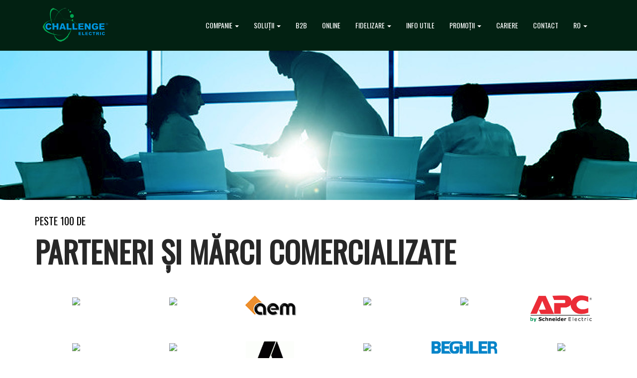

--- FILE ---
content_type: text/html; charset=UTF-8
request_url: https://www.challenge.ro/ro/partners.html
body_size: 4914
content:
<!doctype html>
<!--[if IE 7 ]>    <html lang="en-gb" class="isie ie7 oldie no-js"> <![endif]-->
<!--[if IE 8 ]>    <html lang="en-gb" class="isie ie8 oldie no-js"> <![endif]-->
<!--[if IE 9 ]>    <html lang="en-gb" class="isie ie9 no-js"> <![endif]-->
<html lang="en">
<head>
<meta http-equiv="Content-type" content="text/html; charset=utf-8" />
<title>Challenge Electric - Parteneri si marci - materiale si echipamente pentru instalatii electrice</title>
<meta name="title" content="Challenge Electric - Parteneri si marci - materiale si echipamente pentru instalatii electrice" />
<meta property="og:title" content="Challenge Electric - Parteneri si marci - materiale si echipamente pentru instalatii electrice" />

<meta name="description" content="branduri comercializate electrice, case inteligente, iluminat, scule electrice" />
<meta property="og:description" content="branduri comercializate electrice, case inteligente, iluminat, scule electrice" />

<meta name="keywords" content="adeleq, bosch, eaton, schneider electric, comtec, elba , eglo, gewiss, kanlux, globo lighting, kopos, makita, general electric, merten, lumen, klausen, philips, scame, sez, siemens, tracon electric, wago, weidmuller" />

<meta name="author" content="Challenge.ro">
<meta name="robots" content="all" />

<meta property="og:site_name" content="https://challenge.ro"/>

<meta property="og:url" content="https://challenge.ro/ro/partners.html" />
<link rel="image_src" href="https://www.challenge.ro/website/public/images/logo.png" />
<meta property="og:image" content="https://www.challenge.ro/website/public/images/logo.png" />
<link rel="shortcut icon" href="https://challenge.ro/favicon.ico">

<link rel="home" title="" href="/ro/" id="homelink" />

<meta name="viewport" content="width=device-width, initial-scale=1.0">


<link href="https://fonts.googleapis.com/css?family=Oswald&amp;subset=latin-ext" rel="stylesheet">

<!--[if lt IE 9]>
<script src="http://html5shim.googlecode.com/svn/trunk/html5.js"></script>
<![endif]-->

<script type="text/javascript" src="https://www.challenge.ro/website/public/js/jquery.js?nc=4.5|1b8f7febd3fab15706a841cb8f975384"></script> 

<link rel="stylesheet" media="screen" href="https://www.challenge.ro/website/public/bootstrap/bootstrap.min.css?nc=4.5|1b8f7febd3fab15706a841cb8f975384" type="text/css" />
<script src="https://www.challenge.ro/website/public/bootstrap/bootstrap.min.js?nc=4.5|1b8f7febd3fab15706a841cb8f975384" type="text/javascript"></script>

<link rel="stylesheet" href="https://www.challenge.ro/website/public/css/menu.css?nc=4.5|1b8f7febd3fab15706a841cb8f975384" type="text/css" />
<link rel="stylesheet" href="https://www.challenge.ro/website/public/css/default.css?nc=4.5|1b8f7febd3fab15706a841cb8f975384" type="text/css" />
<link rel="stylesheet" href="https://www.challenge.ro/website/public/css/info.css?nc=4.5|1b8f7febd3fab15706a841cb8f975384" type="text/css" />
<link rel="stylesheet" href="https://www.challenge.ro/website/public/css/shortcodes.css?nc=4.5|1b8f7febd3fab15706a841cb8f975384" type="text/css" />
<link rel="stylesheet" href="https://www.challenge.ro/website/public/css/font-awesome/css/font-awesome.min.css?nc=4.5|1b8f7febd3fab15706a841cb8f975384">
<link rel="stylesheet" href="https://www.challenge.ro/website/public/js/masterslider/style/masterslider.css?nc=4.5|1b8f7febd3fab15706a841cb8f975384" />

<!-- Head Code for challenge.ro  -->
<script language='JavaScript'>
  var lng=1;
</script>
</head>

<body>
<!-- Body Code for challenge.ro  --><div class="site_wrapper">
  <div id="MainHeader">
    <div class="container">
      <div class="navbar navbar-preheader navbar-default">
        <div class="navbar-header">
          <button type="button" data-toggle="collapse" data-target="#navbar-collapse-grid" class="navbar-toggle two three"><span class="icon-bar"></span><span class="icon-bar"></span><span class="icon-bar"></span></button>
          <a href="/ro/" class="navbar-brand"><img src="https://www.challenge.ro/website/public/images/logo.png" alt="Challenge.ro" title="Challenge.ro"/></a>
        </div>


        <div id="navbar-collapse-grid" class="navbar-collapse collapse pull-right">
          <ul class="nav navbar-nav">

            <li>
                            <a class="dropdown-toggle" data-toggle="dropdown" role="button" aria-expanded="false">COMPANIE <span class="caret"></span></a>
              <ul class="dropdown-menu" role="menu">
                <li><a href="/ro/">Despre noi</a></li>
                <li><a href="/ro/businessinfo.html">Date Firma</a></li>
              </ul>
            </li>
            <li>
                            <a class="dropdown-toggle" data-toggle="dropdown" role="button" aria-expanded="false">Soluții <span class="caret"></span></a>
              <ul class="dropdown-menu" role="menu">
                <li><a href="/ro/products.html">Produse</a></li>
            		<li><a href="/ro/partners.html">Parteneri și Mărci</a></li>
              </ul>
            </li>
<li><a target="_blank" href="http://www.b2b.challenge.ro/">B2B</a></li>
						<li><a href="/ro/webshop.html">ONLINE</a></li>
            <li>
                            <a class="dropdown-toggle" data-toggle="dropdown" role="button" aria-expanded="false">Fidelizare <span class="caret"></span></a>
              <ul class="dropdown-menu" role="menu">
              
                <li><a href="/ro/bonuscardverify.html">Bonus Card Challenge Electric</a></li>
                <li><a href="/ro/myschneiderrewards.html" class="textdecorationnone">mySchneider Rewards</a></li>                
              </ul>
            </li>
            <li><a href="/ro/info.html">Info utile</a></li>

            <li>
                            <a class="dropdown-toggle" data-toggle="dropdown" role="button" aria-expanded="false">Promoții <span class="caret"></span></a>
              <ul class="dropdown-menu" role="menu">
                <li><a href="http://celon.ro/outlet" target="_blank">Produse Promo</a></li>
            		<li><a href="https://www.facebook.com/ChallengeElectric/" target="_blank">Campanii</a></li>
              </ul>
            </li>
            
						<li><a href="/ro/careers.html">Cariere</a></li>
            <li><a href="/ro/contact.html">Contact</a></li>

            <li>
              <a class="dropdown-toggle" data-toggle="dropdown" role="button" aria-expanded="false">RO <span class="caret"></span></a>
              <ul class="dropdown-menu" role="menu">
                                  <li><a href="/en/" >EN</a></li>
                                  <li><a href="/hu/" >HU</a></li>
                                  <li><a href="/sk/" >SK</a></li>
                                  <li><a href="/cz/" >CZ</a></li>
                              </ul>
            </li>
          </ul>
        </div>
      </div>
    </div>
  </div>

  <div class="clearfix"></div>  <section>
    <div style="background-image: url('../website/public/images/subpageheaders/partners.jpg?nc=4.5|1b8f7febd3fab15706a841cb8f975384');" class="header-inner"></div>
  </section>
  <div class="clearfix"></div>
  <section class="section">
    <div class="container section-title-position">
      <div class="row">
        <div class="col-sm-12 text-left">
          <h4 class="section-title-small dark uppercase oswald">PESTE 100 DE</h4>
          <h1 class="section-title-3 dark uppercase oswald">PARTENERI șI MăRCI comercializate</h1>
          <div class="title-line-3 dark"></div>
        </div>
      </div>
    </div>
  </section>
  <div class="clearfix"></div>

  <section class="section">
    <div class="container" style="margin-top: 30px;">
      <div class="row PartnerContainer waitForImagesToLoad">
<div class="col-md-2 col-sm-4 col-xs-6 eQualHeight"><img src='https://challenge.ro/UpFiles/Firms/1.jpg?NC=1552004896'></div>
<div class="col-md-2 col-sm-4 col-xs-6 eQualHeight"><img src='https://challenge.ro/UpFiles/Firms/2.jpg?NC=1490351588'></div>
<div class="col-md-2 col-sm-4 col-xs-6 eQualHeight"><img src='https://challenge.ro/UpFiles/Firms/40.jpg?NC=1323854221'></div>
<div class="col-md-2 col-sm-4 col-xs-6 eQualHeight"><img src='https://challenge.ro/UpFiles/Firms/3.jpg?NC=1323854221'></div>
<div class="col-md-2 col-sm-4 col-xs-6 eQualHeight"><img src='https://challenge.ro/UpFiles/Firms/170.jpg?NC=1381404618'></div>
<div class="col-md-2 col-sm-4 col-xs-6 eQualHeight"><img src='https://challenge.ro/UpFiles/Firms/191.jpg?NC=1556752666'></div>
<div class="col-md-2 col-sm-4 col-xs-6 eQualHeight"><img src='https://challenge.ro/UpFiles/Firms/213.jpg?NC=1566985274'></div>
<div class="col-md-2 col-sm-4 col-xs-6 eQualHeight"><img src='https://challenge.ro/UpFiles/Firms/126.jpg?NC=1490304851'></div>
<div class="col-md-2 col-sm-4 col-xs-6 eQualHeight"><img src='https://challenge.ro/UpFiles/Firms/41.jpg?NC=1323854221'></div>
<div class="col-md-2 col-sm-4 col-xs-6 eQualHeight"><img src='https://challenge.ro/UpFiles/Firms/198.jpg?NC=1551961818'></div>
<div class="col-md-2 col-sm-4 col-xs-6 eQualHeight"><img src='https://challenge.ro/UpFiles/Firms/189.jpg?NC=1469449837'></div>
<div class="col-md-2 col-sm-4 col-xs-6 eQualHeight"><img src='https://challenge.ro/UpFiles/Firms/95.jpg?NC=1323854221'></div>
<div class="col-md-2 col-sm-4 col-xs-6 eQualHeight"><img src='https://challenge.ro/UpFiles/Firms/229.jpg?NC=1761734736'></div>
<div class="col-md-2 col-sm-4 col-xs-6 eQualHeight"><img src='https://challenge.ro/UpFiles/Firms/225.jpg?NC=1717149874'></div>
<div class="col-md-2 col-sm-4 col-xs-6 eQualHeight"><img src='https://challenge.ro/UpFiles/Firms/117.jpg?NC=1556753126'></div>
<div class="col-md-2 col-sm-4 col-xs-6 eQualHeight"><img src='https://challenge.ro/UpFiles/Firms/205.jpg?NC=1509113271'></div>
<div class="col-md-2 col-sm-4 col-xs-6 eQualHeight"><img src='https://challenge.ro/UpFiles/Firms/62.jpg?NC=1323854221'></div>
<div class="col-md-2 col-sm-4 col-xs-6 eQualHeight"><img src='https://challenge.ro/UpFiles/Firms/75.jpg?NC=1556752888'></div>
<div class="col-md-2 col-sm-4 col-xs-6 eQualHeight"><img src='https://challenge.ro/UpFiles/Firms/186.jpg?NC=1490355174'></div>
<div class="col-md-2 col-sm-4 col-xs-6 eQualHeight"><img src='https://challenge.ro/UpFiles/Firms/77.jpg?NC=1490353121'></div>
<div class="col-md-2 col-sm-4 col-xs-6 eQualHeight"><img src='https://challenge.ro/UpFiles/Firms/100.jpg?NC=1552920708'></div>
<div class="col-md-2 col-sm-4 col-xs-6 eQualHeight"><img src='https://challenge.ro/UpFiles/Firms/221.jpg?NC=1688989282'></div>
<div class="col-md-2 col-sm-4 col-xs-6 eQualHeight"><img src='https://challenge.ro/UpFiles/Firms/69.jpg?NC=1695731793'></div>
<div class="col-md-2 col-sm-4 col-xs-6 eQualHeight"><img src='https://challenge.ro/UpFiles/Firms/71.jpg?NC=1490350841'></div>
<div class="col-md-2 col-sm-4 col-xs-6 eQualHeight"><img src='https://challenge.ro/UpFiles/Firms/145.jpg?NC=1490305489'></div>
<div class="col-md-2 col-sm-4 col-xs-6 eQualHeight"><img src='https://challenge.ro/UpFiles/Firms/122.jpg?NC=1490353133'></div>
<div class="col-md-2 col-sm-4 col-xs-6 eQualHeight"><img src='https://challenge.ro/UpFiles/Firms/130.jpg?NC=1490355789'></div>
<div class="col-md-2 col-sm-4 col-xs-6 eQualHeight"><img src='https://challenge.ro/UpFiles/Firms/132.jpg?NC=1490305025'></div>
<div class="col-md-2 col-sm-4 col-xs-6 eQualHeight"><img src='https://challenge.ro/UpFiles/Firms/5.jpg?NC=1490350862'></div>
<div class="col-md-2 col-sm-4 col-xs-6 eQualHeight"><img src='https://challenge.ro/UpFiles/Firms/195.jpg?NC=1490305612'></div>
<div class="col-md-2 col-sm-4 col-xs-6 eQualHeight"><img src='https://challenge.ro/UpFiles/Firms/124.jpg?NC=1490350881'></div>
<div class="col-md-2 col-sm-4 col-xs-6 eQualHeight"><img src='https://challenge.ro/UpFiles/Firms/169.jpg?NC=1490305111'></div>
<div class="col-md-2 col-sm-4 col-xs-6 eQualHeight"><img src='https://challenge.ro/UpFiles/Firms/99.jpg?NC=1552005118'></div>
<div class="col-md-2 col-sm-4 col-xs-6 eQualHeight"><img src='https://challenge.ro/UpFiles/Firms/111.jpg?NC=1552005137'></div>
<div class="col-md-2 col-sm-4 col-xs-6 eQualHeight"><img src='https://challenge.ro/UpFiles/Firms/6.jpg?NC=1490353150'></div>
<div class="col-md-2 col-sm-4 col-xs-6 eQualHeight"><img src='https://challenge.ro/UpFiles/Firms/7.jpg?NC=1551961453'></div>
<div class="col-md-2 col-sm-4 col-xs-6 eQualHeight"><img src='https://challenge.ro/UpFiles/Firms/8.jpg?NC=1323854221'></div>
<div class="col-md-2 col-sm-4 col-xs-6 eQualHeight"><img src='https://challenge.ro/UpFiles/Firms/25.jpg?NC=1323854221'></div>
<div class="col-md-2 col-sm-4 col-xs-6 eQualHeight"><img src='https://challenge.ro/UpFiles/Firms/10.jpg?NC=1323854221'></div>
<div class="col-md-2 col-sm-4 col-xs-6 eQualHeight"><img src='https://challenge.ro/UpFiles/Firms/74.jpg?NC=1323854221'></div>
<div class="col-md-2 col-sm-4 col-xs-6 eQualHeight"><img src='https://challenge.ro/UpFiles/Firms/86.jpg?NC=1323854221'></div>
<div class="col-md-2 col-sm-4 col-xs-6 eQualHeight"><img src='https://challenge.ro/UpFiles/Firms/168.jpg?NC=1490305133'></div>
<div class="col-md-2 col-sm-4 col-xs-6 eQualHeight"><img src='https://challenge.ro/UpFiles/Firms/9.jpg?NC=1490305801'></div>
<div class="col-md-2 col-sm-4 col-xs-6 eQualHeight"><img src='https://challenge.ro/UpFiles/Firms/134.jpg?NC=1471438254'></div>
<div class="col-md-2 col-sm-4 col-xs-6 eQualHeight"><img src='https://challenge.ro/UpFiles/Firms/137.jpg?NC=1551960947'></div>
<div class="col-md-2 col-sm-4 col-xs-6 eQualHeight"><img src='https://challenge.ro/UpFiles/Firms/141.jpg?NC=1490350906'></div>
<div class="col-md-2 col-sm-4 col-xs-6 eQualHeight"><img src='https://challenge.ro/UpFiles/Firms/192.jpg?NC=1490353258'></div>
<div class="col-md-2 col-sm-4 col-xs-6 eQualHeight"><img src='https://challenge.ro/UpFiles/Firms/93.jpg?NC=1679055956'></div>
<div class="col-md-2 col-sm-4 col-xs-6 eQualHeight"><img src='https://challenge.ro/UpFiles/Firms/140.jpg?NC=1381404651'></div>
<div class="col-md-2 col-sm-4 col-xs-6 eQualHeight"><img src='https://challenge.ro/UpFiles/Firms/33.jpg?NC=1490353277'></div>
<div class="col-md-2 col-sm-4 col-xs-6 eQualHeight"><img src='https://challenge.ro/UpFiles/Firms/201.jpg?NC=1490305246'></div>
<div class="col-md-2 col-sm-4 col-xs-6 eQualHeight"><img src='https://challenge.ro/UpFiles/Firms/106.jpg?NC=1490353290'></div>
<div class="col-md-2 col-sm-4 col-xs-6 eQualHeight"><img src='https://challenge.ro/UpFiles/Firms/223.jpg?NC=1692713385'></div>
<div class="col-md-2 col-sm-4 col-xs-6 eQualHeight"><img src='https://challenge.ro/UpFiles/Firms/11.jpg?NC=1490350918'></div>
<div class="col-md-2 col-sm-4 col-xs-6 eQualHeight"><img src='https://challenge.ro/UpFiles/Firms/63.jpg?NC=1716385887'></div>
<div class="col-md-2 col-sm-4 col-xs-6 eQualHeight"><img src='https://challenge.ro/UpFiles/Firms/142.jpg?NC=1381404742'></div>
<div class="col-md-2 col-sm-4 col-xs-6 eQualHeight"><img src='https://challenge.ro/UpFiles/Firms/226.jpg?NC=1743021865'></div>
<div class="col-md-2 col-sm-4 col-xs-6 eQualHeight"><img src='https://challenge.ro/UpFiles/Firms/119.jpg?NC=1494408586'></div>
<div class="col-md-2 col-sm-4 col-xs-6 eQualHeight"><img src='https://challenge.ro/UpFiles/Firms/128.jpg?NC=1381404753'></div>
<div class="col-md-2 col-sm-4 col-xs-6 eQualHeight"><img src='https://challenge.ro/UpFiles/Firms/45.jpg?NC=1323854221'></div>
<div class="col-md-2 col-sm-4 col-xs-6 eQualHeight"><img src='https://challenge.ro/UpFiles/Firms/190.jpg?NC=1470819426'></div>
<div class="col-md-2 col-sm-4 col-xs-6 eQualHeight"><img src='https://challenge.ro/UpFiles/Firms/104.jpg?NC=1490351404'></div>
<div class="col-md-2 col-sm-4 col-xs-6 eQualHeight"><img src='https://challenge.ro/UpFiles/Firms/218.jpg?NC=1687356828'></div>
<div class="col-md-2 col-sm-4 col-xs-6 eQualHeight"><img src='https://challenge.ro/UpFiles/Firms/73.jpg?NC=1323854221'></div>
<div class="col-md-2 col-sm-4 col-xs-6 eQualHeight"><img src='https://challenge.ro/UpFiles/Firms/200.jpg?NC=1473716159'></div>
<div class="col-md-2 col-sm-4 col-xs-6 eQualHeight"><img src='https://challenge.ro/UpFiles/Firms/72.jpg?NC=1323854221'></div>
<div class="col-md-2 col-sm-4 col-xs-6 eQualHeight"><img src='https://challenge.ro/UpFiles/Firms/165.jpg?NC=1490305872'></div>
<div class="col-md-2 col-sm-4 col-xs-6 eQualHeight"><img src='https://challenge.ro/UpFiles/Firms/118.jpg?NC=1353612178'></div>
<div class="col-md-2 col-sm-4 col-xs-6 eQualHeight"><img src='https://challenge.ro/UpFiles/Firms/209.jpg?NC=1540769214'></div>
<div class="col-md-2 col-sm-4 col-xs-6 eQualHeight"><img src='https://challenge.ro/UpFiles/Firms/32.jpg?NC=1323854221'></div>
<div class="col-md-2 col-sm-4 col-xs-6 eQualHeight"><img src='https://challenge.ro/UpFiles/Firms/115.jpg?NC=1716385728'></div>
<div class="col-md-2 col-sm-4 col-xs-6 eQualHeight"><img src='https://challenge.ro/UpFiles/Firms/47.jpg?NC=1490350945'></div>
<div class="col-md-2 col-sm-4 col-xs-6 eQualHeight"><img src='https://challenge.ro/UpFiles/Firms/182.jpg?NC=1381404777'></div>
<div class="col-md-2 col-sm-4 col-xs-6 eQualHeight"><img src='https://challenge.ro/UpFiles/Firms/207.jpg?NC=1556751832'></div>
<div class="col-md-2 col-sm-4 col-xs-6 eQualHeight"><img src='https://challenge.ro/UpFiles/Firms/15.jpg?NC=1552918175'></div>
<div class="col-md-2 col-sm-4 col-xs-6 eQualHeight"><img src='https://challenge.ro/UpFiles/Firms/102.jpg?NC=1323854221'></div>
<div class="col-md-2 col-sm-4 col-xs-6 eQualHeight"><img src='https://challenge.ro/UpFiles/Firms/227.jpg?NC=1743709010'></div>
<div class="col-md-2 col-sm-4 col-xs-6 eQualHeight"><img src='https://challenge.ro/UpFiles/Firms/103.jpg?NC=1556752072'></div>
<div class="col-md-2 col-sm-4 col-xs-6 eQualHeight"><img src='https://challenge.ro/UpFiles/Firms/228.jpg?NC=1743709128'></div>
<div class="col-md-2 col-sm-4 col-xs-6 eQualHeight"><img src='https://challenge.ro/UpFiles/Firms/120.jpg?NC=1490350969'></div>
<div class="col-md-2 col-sm-4 col-xs-6 eQualHeight"><img src='https://challenge.ro/UpFiles/Firms/123.jpg?NC=1490353328'></div>
<div class="col-md-2 col-sm-4 col-xs-6 eQualHeight"><img src='https://challenge.ro/UpFiles/Firms/107.jpg?NC=1323854221'></div>
<div class="col-md-2 col-sm-4 col-xs-6 eQualHeight"><img src='https://challenge.ro/UpFiles/Firms/36.jpg?NC=1323854221'></div>
<div class="col-md-2 col-sm-4 col-xs-6 eQualHeight"><img src='https://challenge.ro/UpFiles/Firms/162.jpg?NC=1490305295'></div>
<div class="col-md-2 col-sm-4 col-xs-6 eQualHeight"><img src='https://challenge.ro/UpFiles/Firms/116.jpg?NC=1606606034'></div>
<div class="col-md-2 col-sm-4 col-xs-6 eQualHeight"><img src='https://challenge.ro/UpFiles/Firms/144.jpg?NC=1490305362'></div>
<div class="col-md-2 col-sm-4 col-xs-6 eQualHeight"><img src='https://challenge.ro/UpFiles/Firms/49.jpg?NC=1323854221'></div>
<div class="col-md-2 col-sm-4 col-xs-6 eQualHeight"><img src='https://challenge.ro/UpFiles/Firms/187.jpg?NC=1490351001'></div>
<div class="col-md-2 col-sm-4 col-xs-6 eQualHeight"><img src='https://challenge.ro/UpFiles/Firms/212.jpg?NC=1561987278'></div>
<div class="col-md-2 col-sm-4 col-xs-6 eQualHeight"><img src='https://challenge.ro/UpFiles/Firms/87.jpg?NC=1323854221'></div>
<div class="col-md-2 col-sm-4 col-xs-6 eQualHeight"><img src='https://challenge.ro/UpFiles/Firms/206.jpg?NC=1520719837'></div>
<div class="col-md-2 col-sm-4 col-xs-6 eQualHeight"><img src='https://challenge.ro/UpFiles/Firms/203.jpg?NC=1496913599'></div>
<div class="col-md-2 col-sm-4 col-xs-6 eQualHeight"><img src='https://challenge.ro/UpFiles/Firms/163.jpg?NC=1490306136'></div>
<div class="col-md-2 col-sm-4 col-xs-6 eQualHeight"><img src='https://challenge.ro/UpFiles/Firms/158.jpg?NC=1490305337'></div>
<div class="col-md-2 col-sm-4 col-xs-6 eQualHeight"><img src='https://challenge.ro/UpFiles/Firms/88.jpg?NC=1323854221'></div>
<div class="col-md-2 col-sm-4 col-xs-6 eQualHeight"><img src='https://challenge.ro/UpFiles/Firms/217.jpg?NC=1593504154'></div>
<div class="col-md-2 col-sm-4 col-xs-6 eQualHeight"><img src='https://challenge.ro/UpFiles/Firms/159.jpg?NC=1490305320'></div>
<div class="col-md-2 col-sm-4 col-xs-6 eQualHeight"><img src='https://challenge.ro/UpFiles/Firms/82.jpg?NC=1323854221'></div>
<div class="col-md-2 col-sm-4 col-xs-6 eQualHeight"><img src='https://challenge.ro/UpFiles/Firms/105.jpg?NC=1323854221'></div>
<div class="col-md-2 col-sm-4 col-xs-6 eQualHeight"><img src='https://challenge.ro/UpFiles/Firms/68.jpg?NC=1323854221'></div>
<div class="col-md-2 col-sm-4 col-xs-6 eQualHeight"><img src='https://challenge.ro/UpFiles/Firms/97.jpg?NC=1490353922'></div>
<div class="col-md-2 col-sm-4 col-xs-6 eQualHeight"><img src='https://challenge.ro/UpFiles/Firms/114.jpg?NC=1490351020'></div>
<div class="col-md-2 col-sm-4 col-xs-6 eQualHeight"><img src='https://challenge.ro/UpFiles/Firms/156.jpg?NC=1552918667'></div>
<div class="col-md-2 col-sm-4 col-xs-6 eQualHeight"><img src='https://challenge.ro/UpFiles/Firms/30.jpg?NC=1701253744'></div>
<div class="col-md-2 col-sm-4 col-xs-6 eQualHeight"><img src='https://challenge.ro/UpFiles/Firms/27.jpg?NC=1552918284'></div>
<div class="col-md-2 col-sm-4 col-xs-6 eQualHeight"><img src='https://challenge.ro/UpFiles/Firms/17.jpg?NC=1323854221'></div>
<div class="col-md-2 col-sm-4 col-xs-6 eQualHeight"><img src='https://challenge.ro/UpFiles/Firms/89.jpg?NC=1323854221'></div>
<div class="col-md-2 col-sm-4 col-xs-6 eQualHeight"><img src='https://challenge.ro/UpFiles/Firms/112.jpg?NC=1495799921'></div>
<div class="col-md-2 col-sm-4 col-xs-6 eQualHeight"><img src='https://challenge.ro/UpFiles/Firms/208.jpg?NC=1539987860'></div>
<div class="col-md-2 col-sm-4 col-xs-6 eQualHeight"><img src='https://challenge.ro/UpFiles/Firms/204.jpg?NC=1504085976'></div>
<div class="col-md-2 col-sm-4 col-xs-6 eQualHeight"><img src='https://challenge.ro/UpFiles/Firms/175.jpg?NC=1381404817'></div>
<div class="col-md-2 col-sm-4 col-xs-6 eQualHeight"><img src='https://challenge.ro/UpFiles/Firms/18.jpg?NC=1323854221'></div>
<div class="col-md-2 col-sm-4 col-xs-6 eQualHeight"><img src='https://challenge.ro/UpFiles/Firms/110.jpg?NC=1701252947'></div>
<div class="col-md-2 col-sm-4 col-xs-6 eQualHeight"><img src='https://challenge.ro/UpFiles/Firms/20.jpg?NC=1551967160'></div>
<div class="col-md-2 col-sm-4 col-xs-6 eQualHeight"><img src='https://challenge.ro/UpFiles/Firms/129.jpg?NC=1381404985'></div>
<div class="col-md-2 col-sm-4 col-xs-6 eQualHeight"><img src='https://challenge.ro/UpFiles/Firms/109.jpg?NC=1323854221'></div>
<div class="col-md-2 col-sm-4 col-xs-6 eQualHeight"><img src='https://challenge.ro/UpFiles/Firms/184.jpg?NC=1701253468'></div>
<div class="col-md-2 col-sm-4 col-xs-6 eQualHeight"><img src='https://challenge.ro/UpFiles/Firms/199.jpg?NC=1501842670'></div>
<div class="col-md-2 col-sm-4 col-xs-6 eQualHeight"><img src='https://challenge.ro/UpFiles/Firms/96.jpg?NC=1490351139'></div>
<div class="col-md-2 col-sm-4 col-xs-6 eQualHeight"><img src='https://challenge.ro/UpFiles/Firms/84.jpg?NC=1694766006'></div>
<div class="col-md-2 col-sm-4 col-xs-6 eQualHeight"><img src='https://challenge.ro/UpFiles/Firms/51.jpg?NC=1323854221'></div>
<div class="col-md-2 col-sm-4 col-xs-6 eQualHeight"><img src='https://challenge.ro/UpFiles/Firms/121.jpg?NC=1369380926'></div>
<div class="col-md-2 col-sm-4 col-xs-6 eQualHeight"><img src='https://challenge.ro/UpFiles/Firms/150.jpg?NC=1490355475'></div>
<div class="col-md-2 col-sm-4 col-xs-6 eQualHeight"><img src='https://challenge.ro/UpFiles/Firms/173.jpg?NC=1381406008'></div>
<div class="col-md-2 col-sm-4 col-xs-6 eQualHeight"><img src='https://challenge.ro/UpFiles/Firms/85.jpg?NC=1551961115'></div>
<div class="col-md-2 col-sm-4 col-xs-6 eQualHeight"><img src='https://challenge.ro/UpFiles/Firms/222.jpg?NC=1691585325'></div>
<div class="col-md-2 col-sm-4 col-xs-6 eQualHeight"><img src='https://challenge.ro/UpFiles/Firms/149.jpg?NC=1539345049'></div>
<div class="col-md-2 col-sm-4 col-xs-6 eQualHeight"><img src='https://challenge.ro/UpFiles/Firms/53.jpg?NC=1697191140'></div>
<div class="col-md-2 col-sm-4 col-xs-6 eQualHeight"><img src='https://challenge.ro/UpFiles/Firms/220.jpg?NC=1687357043'></div>
<div class="col-md-2 col-sm-4 col-xs-6 eQualHeight"><img src='https://challenge.ro/UpFiles/Firms/23.jpg?NC=1490353879'></div>
<div class="col-md-2 col-sm-4 col-xs-6 eQualHeight"><img src='https://challenge.ro/UpFiles/Firms/92.jpg?NC=1323854221'></div>
<div class="col-md-2 col-sm-4 col-xs-6 eQualHeight"><img src='https://challenge.ro/UpFiles/Firms/210.jpg?NC=1561722899'></div>
<div class="col-md-2 col-sm-4 col-xs-6 eQualHeight"><img src='https://challenge.ro/UpFiles/Firms/214.jpg?NC=1568898761'></div>
<div class="col-md-2 col-sm-4 col-xs-6 eQualHeight"><img src='https://challenge.ro/UpFiles/Firms/101.jpg?NC=1490353895'></div>
<div class="col-md-2 col-sm-4 col-xs-6 eQualHeight"><img src='https://challenge.ro/UpFiles/Firms/31.jpg?NC=1695731919'></div>
<div class="col-md-2 col-sm-4 col-xs-6 eQualHeight"><img src='https://challenge.ro/UpFiles/Firms/215.jpg?NC=1580509318'></div>
<div class="col-md-2 col-sm-4 col-xs-6 eQualHeight"><img src='https://challenge.ro/UpFiles/Firms/113.jpg?NC=1490351196'></div>
<div class="col-md-2 col-sm-4 col-xs-6 eQualHeight"><img src='https://challenge.ro/UpFiles/Firms/148.jpg?NC=1490351163'></div>
<div class="col-md-2 col-sm-4 col-xs-6 eQualHeight"><img src='https://challenge.ro/UpFiles/Firms/171.jpg?NC=1490305408'></div>
<div class="col-md-2 col-sm-4 col-xs-6 eQualHeight"><img src='https://challenge.ro/UpFiles/Firms/147.jpg?NC=1552918452'></div>
<div class="col-md-2 col-sm-4 col-xs-6 eQualHeight"><img src='https://challenge.ro/UpFiles/Firms/108.jpg?NC=1323854221'></div>
<div class="col-md-2 col-sm-4 col-xs-6 eQualHeight"><img src='https://challenge.ro/UpFiles/Firms/219.jpg?NC=1687356883'></div>
<div class="col-md-2 col-sm-4 col-xs-6 eQualHeight"><img src='https://challenge.ro/UpFiles/Firms/78.jpg?NC=1323854221'></div>
      </div>  
    </div>
  </section>
  <div class="clearfix"></div>
  <section class="section-fulldark" style="padding-top: 30px;">

    
    <div class="container sec-bpadding-2">
      <div class="footer-logo"><img src="https://www.challenge.ro/website/public/images/logo.png" alt=""/></div>
      <div class="row">
        <div class="col-md-4 clearfix">      
          <h4 class="uppercase footer-title less-mar3 oswald challenge_blue">Sediu, depozit logistic</h4>
          <div class="clearfix"></div>
          <br>
          <span style="color: #FFFFFF">PROGRAM DE SĂRBĂTORI<br /><br />
<table>
<tr><td align='right'>24-25-26 Decembrie: </td><td>Închis</td></tr>
<tr><td align='right'>31 Decembrie: </td><td>Închis</td></tr>
<tr><td align='right'>1-3 Ianuarie: </td><td>Închis</td></tr>
<tr><td align='right'>6-7 Ianuarie: </td><td>Închis</td></tr>

</table></span><br clear="all"><br>          <ul class="address-info">
            <li><i class="fa fa-home"></i>RO - 410144 Oradea, str. Matei Corvin nr. 130</li>
            <li><i class="fa fa-phone"></i>tel: +40-259-41.52.12</li>
            <li><i class="fa fa-fax"></i>fax: +40-359-40.47.44</li>
            <li class="last"><i class="fa fa-envelope"></i>email: office@challenge-electric.ro</li>
            <li><i class="fa fa-fax"></i>Luni-Vineri: 8-17, Sâmbătă: 8-12</li>
          </ul>
        </div>
        
        <div class="col-md-4 clearfix">
          <div class="item-holder">
            <h4 class="uppercase footer-title less-mar3 oswald challenge_blue">Magazin Showroom</h4>
            <div class="clearfix"></div>
            <br>
          <span style="color: #FFFFFF">PROGRAM DE SĂRBĂTORI<br /><br />
<table>
<tr><td align='right'>24-31 Decembrie: </td><td>Închis</td></tr>
<tr><td align='right'>1-10 Ianuarie: </td><td>Închis</td></tr>


</table></span><br clear="all"><br>            
            <ul class="address-info">
              <li><i class="fa fa-home"></i>RO - 410080 Oradea, str. Horea nr. 49</li>
              <li><i class="fa fa-phone"></i>tel: +40-359-42.87.47</li>
              <li><i class="fa fa-fax"></i>fax: +40-359-42.87.47</li>
              <li class="last"><i class="fa fa-envelope"></i>email: magazin.oradea@challenge-electric.ro</li>
              <li><i class="fa fa-fax"></i>Luni-Vineri: 8-17</li>
            </ul>
          </div>
        </div>

        <div class="col-md-4 clearfix">
          <div class="item-holder">
            <h4 class="uppercase footer-title less-mar3 oswald challenge_blue">Magazin</h4>
            <div class="clearfix"></div>
            <br>
                      
            <ul class="address-info">
              <li><i class="fa fa-home"></i>RO - 415500 Salonta, str. Haiducilor nr. 1/A</li>
              <li><i class="fa fa-phone"></i>tel: +40-359-43.19.20</li>
              <li><i class="fa fa-fax"></i>fax: +40-359-43.19.20</li>
              <li class="last"><i class="fa fa-envelope"></i>email: magazin.salonta@challenge-electric.ro</li>
              <li><i class="fa fa-fax"></i>Luni-Vineri:  8-17</li>
            </ul>
          </div>
        </div>
        
        <div class="clearfix"></div>
			</div>
			
			<div class="clearfix"></div>
			
			<div class="row NewsletterContainer">
				<script language='JavaScript'>
					var NEWSLETTER_EMAIL_INVALID='Adresa email invalid';
				</script>
				<div class="form-group">
					<div class="col-md-5"><a href="https://www.facebook.com/ChallengeElectric/" target="_blank" style="font-size: 32px;"><i class="fa fa-facebook-square" aria-hidden="true"></i></a></div>
					<div class="col-md-3 newsletter"><label for="NewsLetterEmail">Abonare newsletter : &nbsp;</label></div>
					<div class="col-md-3 newsletter"><input type="text" id="NewsLetterEmail" placeholder="Adresa dvs de e-mail" class="form-control"></div>
					<div class="col-md-1 newsletter"><input type="button" onClick="javascript:NewsLetterSignUp();return false;" class="btn btn-primary" value="Mă înscriu"></div>
					<div class="clearfix"></div>
				</div>
				<div class="clearfix"></div>
      </div>
    </div>
  </section>

  <div class="clearfix"></div>

<section class="section-copyrights sec-moreless-padding">
	<div class="container">
		<div class="row">
			<div class="col-md-12"><span>Copyright © 2016 Challenge Electric - All rights reserved.</span></div>
		</div>
	</div>
</section>

<div class="clearfix"></div>
<a href="#" class="scrollup"></a>


<script src="https://www.challenge.ro/website/public/js/waitforimages/jquery.waitforimages.min.js?nc=4.5|1b8f7febd3fab15706a841cb8f975384" type="text/javascript"></script>
<script src="https://www.challenge.ro/website/public/js/functions.js?nc=4.5|1b8f7febd3fab15706a841cb8f975384" type="text/javascript"></script>
<script>
  (function(i,s,o,g,r,a,m){i['GoogleAnalyticsObject']=r;i[r]=i[r]||function(){
  (i[r].q=i[r].q||[]).push(arguments)},i[r].l=1*new Date();a=s.createElement(o),
  m=s.getElementsByTagName(o)[0];a.async=1;a.src=g;m.parentNode.insertBefore(a,m)
  })(window,document,'script','//www.google-analytics.com/analytics.js','ga');

  ga('create', 'UA-3356917-1', 'auto');
  ga('send', 'pageview');

</script>


<script type="text/javascript">
var google_tag_params = {
ecomm_prodid: 'REPLACE_WITH_VALUE',
ecomm_pagetype: 'REPLACE_WITH_VALUE',
ecomm_totalvalue: 'REPLACE_WITH_VALUE',
};
</script>
<script type="text/javascript">
/* <![CDATA[ */
var google_conversion_id = 988078338;
var google_custom_params = window.google_tag_params;
var google_remarketing_only = true;
/* ]]> */
</script>
<script type="text/javascript"
src="//www.googleadservices.com/pagead/conversion.js">
</script>
<noscript>
<div style="display:inline;">
<img height="1" width="1" style="border-style:none;" alt=""
src="//googleads.g.doubleclick.net/pagead/viewthroughconversion/988078338/?value=0&amp;guid=ON&amp;script=0"/>
</div>
</noscript>
</body></html></div>

--- FILE ---
content_type: text/css
request_url: https://www.challenge.ro/website/public/css/menu.css?nc=4.5|1b8f7febd3fab15706a841cb8f975384
body_size: 769
content:
.navbar-brand {
  float: left;
  height: 100px;
}
.navbar-default {
  background: none;
  border-color: #e7e7e7;
}


.navbar-toggle:hover{
  background-color: #02a75a!important;
}
.navbar-toggle .icon-bar {
  background-color: #02a75a!important;
}
.navbar-toggle:hover .icon-bar {
  background-color: #000000!important;
}


.navbar-nav>li>a{
  margin-bottom: 36px;
  margin-top: 36px;
  padding-bottom: 5px;
  padding-top: 5px;
  text-transform: uppercase;
  color: #ffffff!important;
  font-family: 'Oswald', sans-serif;
}
.navbar-nav>li>a:hover{
  color: #02a75a!important;
}
.navbar-nav>li>.dropdown-menu {
  background: #022112;
}
.navbar-default li ul a{
  text-transform: uppercase;
  font-family: 'Oswald', sans-serif;
  font-size: 13px;
}

.navbar-default .navbar-nav>.open>a{
  background: #FFFFFF;
  color: #022112!important;
}
.navbar {
  margin-bottom: 0px;
}
.navbar-default {
  border-color: #e7e7e7;
  border: none;
}

.navbar-nav > li > .dropdown-menu {
  border-top-right-radius: 0;
  border-top-left-radius: 0;
  border-bottom-right-radius: 0;
  border-bottom-left-radius: 0;
  box-shadow: none;
}
.navbar-nav > li > .dropdown-menu > li > a {
  clear: both;
  color: #EEEEEE!important;
  display: block;
  padding: 2px 15px 2px 15px;
  white-space: nowrap;
}
.navbar-nav > li > .dropdown-menu>li>a:focus, .navbar-nav > li > .dropdown-menu>li>a:hover {
  color: #02a75a!important;
  background: none;
}

@media (max-width:999px) {

  .navbar-nav > li > .dropdown-menu > li > a {
    padding: 2px 0 2px 30px!important;
  }

  .navbar-header {
    width: 100%;
  }
  .navbar-toggle {
    margin-top: 30px;
  }
  .navbar-nav {
    margin: 0 -15px;
  }  
  .navbar-nav > li > a {
    margin: 3px 0;
    padding: 5px 10px!important;
  }
  .navbar-default .navbar-toggle.two {
    border: none;
  }
  .navbar-default .navbar-toggle.three:focus .icon-bar, .navbar-default .navbar-toggle.three:hover .icon-bar {
    background-color: #161616;
  }
  .navbar-default .navbar-toggle.three:focus, .navbar-default .navbar-toggle.three:hover {
    background: none;
  }
  .navbar-brand {
    padding: 12px 0 0;
  }
  .navbar-collapse.pull-right {
    width: 100%;
    background: #022112;
  }

  .navbar-collapse {
    border-top: 1px solid transparent;
    border-bottom: 1px solid transparent;
    overflow-x: visible;
    padding: 0 15px 0 15px;
    margin: 0 0 15px 0;
  }
  .navbar-default .navbar-collapse, .navbar-default .navbar-form {
    border-: none;
  }

  .navbar-nav .dropdown .dropdown-menu {
    display: block;
    position: static;
    float: none;
    width: auto;
    margin-top: 0;
    background-color: transparent;
    border: 0;
    box-shadow: none;
  }
}

--- FILE ---
content_type: text/css
request_url: https://www.challenge.ro/website/public/css/default.css?nc=4.5|1b8f7febd3fab15706a841cb8f975384
body_size: 3189
content:
body {
  font: 14px 'Open Sans', sans-serif;
  font-weight: normal;
  font-style: normal;
  line-height: 23px;
  color: #727272;
}
 
a {
  -webkit-transition: all 0.3s ease-out 0s;
  -moz-transition: all 0.3s ease-out 0s;
  -ms-transition: all 0.3s ease-out 0s;
  -o-transition: all 0.3s ease-out 0s;
  transition: all 0.3s ease-out 0s;
}
a:hover {
  text-decoration: none;
}
a:focus, a:hover {
  color: #5a5959;
}
a {
  outline: medium none !important;
  color: #727272;
}
.uppercase {
  text-transform: uppercase;
}
 
h1, h2, h3, h4, h5, h6 {
  font-family: 'Roboto', sans-serif;
  font-weight: normal;
  color: #272727;
}
h1 a, h2 a, h3 a, h4 a, h5 a, h6 a {
  color: inherit;
}
h1 {
  font-size: 40px;
  line-height: 40px;
  margin-bottom: 20px;
  font-style: normal;
  font-weight: 300;
}
h2 {
  font-size: 35px;
  line-height: 35px;
  margin-bottom: 20px;
  font-style: normal;
  font-weight: 300;
}
h3 {
  font-size: 27px;
  line-height: 30px;
  margin-bottom: 18px;
  font-style: normal;
}
h3.less-mar3 {
  margin-bottom: 7px;
}
h4 {
  font-size: 22px;
  line-height: 25px;
  margin-bottom: 18px;
  font-style: normal;
}
h4.less-mar1 {
  margin-bottom: 3px;
}
h4.less-mar2 {
  margin-bottom: 5px;
}
h4.less-mar3 {
  margin-bottom: 7px;
}
h4.less-mar4 {
  margin-bottom: 9px;
}
h5 {
  font-size: 18px;
  line-height: 23px;
  margin-bottom: 16px;
  font-style: normal;
}
h5.less-mar1 {
  margin-bottom: 3px;
}
h5.less-mar2 {
  margin-bottom: 5px;
}
h5.less-mar3 {
  margin-bottom: 7px;
}
h5.less-mar4 {
  margin-bottom: 9px;
}
h6 {
  font-size: 16px;
  line-height: 21px;
  margin-bottom: 14px;
  font-style: normal;
}
h6.less-mar1 {
  margin-bottom: 3px;
}
h6.less-mar2 {
  margin-bottom: 5px;
}
h6.less-mar3 {
  margin-bottom: 7px;
}
h6.less-mar4 {
  margin-bottom: 9px;
}
.nopadding {
  padding: 0 !important;
  margin: 0 !important;
}
.h1, .h2, .h3, h1, h2, h3, h4 {
  margin-top: 0;
}
ul {
  list-style-type: none;
}

.text-white {
  color: #fff;
}

.margin-top3 {
    float: left;
    margin-top: 30px;
    width: 100%;
}



.opacity-1 {
  opacity:0.1;
}
.opacity-2 {
  opacity:0.1;
}
.opacity-3 {
  opacity:0.3;
}
.opacity-4 {
  opacity:0.4;
}
.opacity-5 {
  opacity:0.5;
}
.opacity-6 {
  opacity:0.6;
}
.opacity-7 {
  opacity:0.7;
}
.opacity-8 {
  opacity:0.8;
}



.oswald {
  font-family: 'Oswald', sans-serif;
}



.site_wrapper {
  width: 100%;
  margin: 0 auto 0 auto;
}

.iconbox-dxlarge, .iconbox-xlarge, .iconbox-large, .iconbox-xmedium, .iconbox-medium, .iconbox-smedium, .iconbox-small, .iconbox-tiny, .iconbox-xtiny {
  padding: 0px;
  margin: 0 auto;
  text-align: center;
  transition: all 0.3s ease-out 0s;
}
.iconbox-dxlarge {
  width: 200px;
  height: 200px;
  font-size: 46px;
  color: #242424;
  border: none;
  line-height: 135px;
}
.iconbox-xlarge {
  width: 135px;
  height: 135px;
  font-size: 46px;
  color: #242424;
  line-height: 135px;
}
.iconbox-large {
  width: 120px;
  height: 120px;
  font-size: 46px;
  color: #242424;
  line-height: 114px;
}
.iconbox-xmedium {
  width: 110px;
  height: 110px;
  font-size: 38px;
  color: #242424;
  line-height: 106px;
}
.iconbox-medium {
  width: 100px;
  height: 100px;
  font-size: 32px;
  color: #242424;
  line-height: 100px;
}
.iconbox-smedium {
  width: 90px;
  height: 90px;
  font-size: 26px;
  color: #242424;
  line-height: 90px;
}
.iconbox-small {
  width: 80px;
  height: 80px;
  font-size: 26px;
  color: #242424;
  line-height: 80px;
}
.iconbox-tiny {
  width: 70px;
  height: 70px;
  font-size: 26px;
  color: #242424;
  line-height: 74px;
}
.iconbox-xtiny {
  width: 60px;
  height: 60px;
  font-size: 18px;
  color: #242424;
  line-height: 60px;
}
.iconbox-xlarge.no-lineheight {
  line-height: 0;
}
.iconbox-dxlarge.round, .iconbox-xlarge.round, .iconbox-large.round, .iconbox-xmedium.round, .iconbox-medium.round, .iconbox-smedium.round, .iconbox-small.round, .iconbox-tiny.round, .iconbox-xtiny.round {
  border-radius: 100%;
}
.iconbox-dxlarge.center, .iconbox-xlarge.center, .iconbox-large.center, .iconbox-xmedium.center, .iconbox-medium.center, .iconbox-smedium.center, .iconbox-small.center, .iconbox-tiny.center, .iconbox-xtiny.center {
  margin: 0 auto;
}
.iconbox-dxlarge.left, .iconbox-xlarge.left, .iconbox-large.left, .iconbox-xmedium.left, .iconbox-medium.left, .iconbox-smedium.left, .iconbox-small.left, .iconbox-tiny.left, .iconbox-xtiny.left {
  float: left;
  margin: 0px 20px 0px 0px;
}
.iconbox-dxlarge.right, .iconbox-xlarge.right, .iconbox-large.right, .iconbox-xmedium.right, .iconbox-medium.right, .iconbox-smedium.right, .iconbox-small.right, .iconbox-tiny.right, .iconbox-xtiny.right {
  float: right;
  margin: 0px 0px 0px 20px;
}
.iconbox-dxlarge.dark, .iconbox-xlarge.dark, .iconbox-large.dark, .iconbox-xmedium.dark, .iconbox-medium.dark, .iconbox-smedium.dark, .iconbox-small.dark, .iconbox-tiny.dark, .iconbox-xtiny.dark {
  color: #fff;
  background-color: #242424;
}
.iconbox-dxlarge.dark, .iconbox-xlarge.white, .iconbox-large.white, .iconbox-xmedium.white, .iconbox-medium.white, .iconbox-smedium.white, .iconbox-small.white, .iconbox-tiny.white, .iconbox-xtiny.white {
  color: #242424;
  background-color: #fff;
}
.iconbox-dxlarge.gray, .iconbox-xlarge.gray, .iconbox-large.gray, .iconbox-xmedium.gray, .iconbox-medium.gray, .iconbox-smedium.gray, .iconbox-small.gray, .iconbox-tiny.gray, .iconbox-xtiny.gray {
  color: #fff;
  background-color: #474747;
}
.iconbox-dxlarge.grayoutline, .iconbox-xlarge.grayoutline, .iconbox-large.grayoutline, .iconbox-xmedium.grayoutline, .iconbox-medium.grayoutline, .iconbox-smedium.grayoutline, .iconbox-small.grayoutline, .iconbox-tiny.grayoutline, .iconbox-xtiny.grayoutline {
  color: #fff;
  background-color: none;
  border: 1px solid #727272;
}
.iconbox-dxlarge.grayoutline2, .iconbox-xlarge.grayoutline2, .iconbox-large.grayoutline2, .iconbox-xmedium.grayoutline2, .iconbox-medium.grayoutline2, .iconbox-smedium.grayoutline2, .iconbox-small.grayoutline2, .iconbox-tiny.grayoutline2, .iconbox-xtiny.grayoutline2 {
  color: #242424;
  background-color: none;
  border: 1px solid #e4e4e4;
}
.iconbox-dxlarge.white-outline, .iconbox-xlarge.white-outline, .iconbox-large.white-outline, .iconbox-xmedium.white-outline, .iconbox-medium.white-outline, .iconbox-smedium.white-outline, .iconbox-small.white-outline, .iconbox-tiny.white-outline, .iconbox-xtiny.white-outline {
  color: #fff;
  background-color: none;
  border: 1px solid #fff;
}
.iconbox-dxlarge.dark-outline, .iconbox-xlarge.dark-outline, .iconbox-large.dark-outline, .iconbox-xmedium.dark-outline, .iconbox-medium.dark-outline, .iconbox-smedium.dark-outline, .iconbox-small.dark-outline, .iconbox-tiny.dark-outline, .iconbox-xtiny.dark-outline {
  color: #161616;
  background-color: none;
  border: 1px solid #161616;
}


.item-holder {
  width: 100%;
  padding: 0px;
  margin: 0px;
}

.overflow-hidden {
  overflow: hidden;
}


#MainHeader {
  position: relative;
  background: #022112;
  padding: 0;
  width: 100%;
  z-index: 999;
}

.section-title {
  font-weight: 400;
}

.section-title-2 {
  font-weight: 400;
  font-size: 28px;
}
.sub-title-2.more-width {
  width: 90%;
}

.section-title-3 {
  padding: 0 0 20px 0;
  margin: 0px;
  font-weight: 700;
  font-size: 60px;
  line-height: 120%;
}
.section-title-3.small {
  font-weight: 700;
  padding: 0 0 10px 0;
  font-size: 30px;
}
.section-title-4 {
  padding: 10px 0 30px 0;
  margin: 0px;
  font-weight: 100;
  font-size: 70px;
}
.section-title-5 {
  font-weight: normal;
  font-size: 26px;
}
.section-small-title-6 {
  padding:0;
  margin: 0px;
  font-weight: normal;
  font-size: 60px;
}

.section-title-7{
     overflow: hidden;
     text-align: center;
   margin-bottom:50px;
 }
.section-title-7 > span{
    position: relative;
    display: inline-block;
}
.section-title-7 > span:before, .section-title-7 > span:after{
    content: '';
    position: absolute;
    top: 50%;
    border-bottom: 1px solid;
    width: 591px; /* half of limiter*/
    margin: 0 20px;
  border-color:#e4e4e4;
}
.section-title-7 > span:before{
    right: 100%;
}
.section-title-7 > span:after{
    left: 100%;
}
.section-title-small {
  padding: 0 0 12px 0;
  margin: 0px;
  font-weight: 400;
  font-size: 20px;
}
.section-title-xsmall {
  padding: 0 0 0 0;
  margin: 0px;
  font-weight: 400;
  font-size: 18px;
}

.title-line-3 {
  width: 90px;
  height: 3px;
  float: left;
  padding: 0px;
  margin: 0 auto 0 auto;
  background-color: #fff;
}
.title-line-blue {
  width: 90px;
  height: 3px;
  float: left;
  padding: 0px;
  margin: 0 auto 70px auto;
  background-color: #0095dc;
}

.section-title-small.dark {
  color: #000;
}
.footer-title {
  color: #fff;
  float: left;
}

.section-green {
  background-color: #02a75a;
}

.section-copyrights {
  margin: 0;
  padding: 10px 0;
  text-align: center;
  background-color: #1a1a1a;
}

.footer-logo {
  margin-bottom: 17px;
}

.address-info {
  padding: 0px;
  margin: 0px;
}
.address-info li {
  padding: 0px 0px 10px 0px;
  margin: 0 0 10px 0;
  display: block;
  color: #727272;
  line-height: 23px;
  border-bottom: 1px solid #2e2e2e;
}
.address-info li i {
  color: #727272;
  padding: 0 10px 0 0;
}
.address-info li:last-child {
  border-bottom:none;
}
.address-info.no-border li {
  border-bottom:none;
}


 

.section-overlay {
  position: relative;
  width: 100%;
  padding: 0px;
  margin: 0px;
  left: 0px;
  top: 0px;
  float: left;
  z-index: 2;
}
.overlay {
  position: absolute;
  width: 100%;
  height: 100%;
  padding: 0px;
  margin: 0px;
  float: left;
  z-index: 10;
}

.bg-opacity-3 {
  background-color: rgba(0, 0, 0, 0.3);
}
.bg-opacity-7 {
  background-color: rgba(0, 0, 0, 0.7);
}
.bg-opacity-6 {
  background-color: rgba(0, 0, 0, 0.6);
}
.scrollup {
  width: 40px;
  height: 40px;
  opacity: 1;
  position: fixed;
  bottom: 22px;
  right: 20px;
  display: none;
  text-indent: -9999px;
  background: #1fbef0 url(../images/scroll-top-arrow.png) no-repeat 15px 16px;
  z-index: 999;
}



.section-services {
  width: 100%;
  float: left;
  padding: 0;
  margin: 0px;
  text-align: center;
  background: url("../images/homepage/services/services.jpg");
  background-attachment: fixed;
  background-origin: initial;
  background-clip: initial;
  background-size: cover;
  background-repeat: no-repeat;
  background-position: 100% 0;
  background-position: center;
}

.section-services ul li{
  display: inline-block!important;
  margin: 0 15px;
}






.challenge_green {
  color: #00a651!important;
}
.challenge_blue {
  color: #0095dc!important;
}
.logos ul {
  margin: 0; padding: 0;  display: inline-block;
}
.logos ul li {
  display: inline-block;
}




.casainteligenta span{
  font-family: 'Oswald', sans-serif;
  padding: 14px 15px 13px 15px!important;
  border: 0px solid;
  display: block;
  margin: 0 0 10px 0;
  color: #ffffff;
  text-transform: uppercase;
  font-size: 18px;
  line-height: 140%;
}
.ci1 {  background: #9acf81; color: #0f2d18!important; font-size: 20px;}
.ci2 {  background: #57ba47;}
.ci3 {  background: #378f42;}
.ci4 {  background: #1b6533;}
.ci5 {  background: #0f2d18;}

.casainteligenta i{
  margin-left: -35px; padding-right: 20px;
}
@media all and (min-width: 200px) and (max-width: 900px) {
  .casainteligenta i { display: none; }
}
        
.section {
  position: relative;
  width: 100%;
  padding: 0px;
  margin: 0px;
}
.top-shape1 {
  position: absolute;
  width: 100%;
  height: 151px;
  padding: 0px;
  margin: 0px;
  top: -151px;
  left: 0px;
  z-index: 2;
  background: url(../images/homepage/shapes/top-shape1.png) center top no-repeat;
}
.top-shape2 {
  width: 100%;
  height: 151px;
  padding: 0px;
  float: left;
  margin: 0px;
  z-index: 2;
  background: url(../images/homepage/shapes/top-shape3.png) center top no-repeat;
}
.top-shape3 {
  position: absolute;
  width: 100%;
  height: 151px;
  padding: 0px;
  margin: 0px;
  top: -151px;
  left: 0px;
  z-index: 2;
  background: url(../images/homepage/shapes/top-shape2.png) center top no-repeat;
}

.bottom-shape1 {
  position: absolute;
  width: 100%;
  height: 151px;
  padding: 0px;
  margin: 0px;
  top: 0;
  left: 0;
  z-index: 5;
  background: url(../images/homepage/shapes/bottom-shape1.png) center top no-repeat;
}
.bottom-shape5 {
  width: 100%;
  height: 151px;
  padding: 0px;
  margin: 0px;
  background: url(../images/homepage/shapes//bottom-shape1.png) center top no-repeat;
}
.bottom-shape4 {
  position: absolute;
  width: 100%;
  height: 151px;
  padding: 0px;
  margin: 0px;
  top: 0;
  left: 0;
  z-index: 5;
  background: url(../images/homepage/shapes/bottom-shape4.png) center top no-repeat;
}




.section-management-calitate {
  width: 100%;
  float: left;
  padding: 0;
  margin: 0px;
  text-align: center;
  background-image: url("../images/homepage/section-management-calitate.jpg");
  background-attachment: fixed;
  background-origin: initial;
  background-clip: initial;
  background-size: cover;
  background-repeat: no-repeat;
  background-position: 100% 0;
  background-position: center;
  z-index: 1;
}

.section-fulldark {
  background-color: #101010;
}

.header-inner {
  position: relative;
  width: 100%;
  height: 300px;
  padding: 0px;
  margin: 0px;
  float: left;
  z-index: 0;
  overflow: hidden
  background-size: cover; 
  background-position: top center; 
  background-repeat: no-repeat;
}
.header-inner .overlay {
  position: absolute;
  z-index: 1;
}

.header-inner .inner {
  position: absolute;
  width: 100%;
  padding: 0;
  margin: 0px;
  float: left;
  z-index: 3;
}
.header-inner .title {
  padding: 100px 0 0 0;
  margin: 0px;
  font-size: 30px;
  font-weight: 700;
}



.flipvertical {
    -moz-transform: scaleY(-1);
    -o-transform: scaleY(-1);
    -webkit-transform: scaleY(-1);
    transform: scaleY(-1);
    filter: FlipV;
    -ms-filter: "FlipV";  

}
.fliphorizontal {
    -moz-transform: scaleX(-1);
    -o-transform: scaleX(-1);
    -webkit-transform: scaleX(-1);
    transform: scaleX(-1);
    filter: FlipH;
    -ms-filter: "FlipH";  
}






.section-title-position {
  padding-top: 30px;
}
.section-title-home {
  margin-bottom: 50px;
}



div.col-spacer-center{
  margin-bottom: 20px
  text-align: center;
}

div.NewsletterContainer{
  border-top: 1px solid #505050;
  padding-top: 15px;
}
div.NewsletterContainer div.newsletter{
  padding-top: 15px;
}

#AdminPanel{
  background: #333333;
  border: 5px solid #FFFFFF;
  padding: 20px;
  display: none;
  position: fixed;
  z-index: 9999;
  top: 25px;
  left: 0; right: 0;
}
.ControlAdminEdit{
  cursor: pointer;
}

.category-titles {    
  font-family: 'Oswald', sans-serif;
  padding-left: 15px;
  font-weight: 300;

  border-top: 10px solid transparent;
  border-bottom: 10px solid transparent;
  border-left: 10px solid green;
  margin-left: 16px;
  margin-bottom: 35px;
}


.PartnerContainer div{
  text-align: center; 
  margin-bottom: 20px;
}

.PartnerContainer div img{
  max-width: 80%;
}

.BonusCardContainer{
  position: relative; 
  width: 600px; 
  height: 378px;
  
  background-image: url('../images/card.jpg'); 
  background-size: cover; 
  background-position: center top; 
  background-repeat: no-repeat;
}
.BonusCardContainer div{
  position: absolute; 
  top: 100px; 
  left: 20px; 
  color: #FFFFFF; 
  font-size: 18px;
}

@media all and (min-width: 240px) and  (max-width: 440px) {
  .BonusCardContainer{ 
    width: 300px; 
    height: 189px;
  }
  .BonusCardContainer div{
    top: 45px; 
    left: 10px; 
    color: #FFFFFF; 
    font-size: 14px;
  }
}

@media all and (min-width: 440px) and (max-width: 640px) {
  .BonusCardContainer{ 
    width: 400px; 
    height: 252px;
  }
  .BonusCardContainer div{
    top: 60px; 
    left: 20px; 
    color: #FFFFFF; 
    font-size: 16px;
  }
}

--- FILE ---
content_type: text/css
request_url: https://www.challenge.ro/website/public/css/info.css?nc=4.5|1b8f7febd3fab15706a841cb8f975384
body_size: 475
content:
.image-box {
  position: relative;
  width: 100%;
  float: left;
  padding: 0px;
  z-index: 0;
  margin-bottom: 20px;
}

.image-box .inner {
  padding: 100px 40px 40px 40px;
  position: absolute;
  width: 100%;
  text-align: left;
  margin: 0px;
  z-index: 3;
}
.image-box img{
  width: 100%;
}

   
.text-white {
  color: #fff;
  font-size: 22px;
}
div.ColorTemperature div{
  margin-bottom: 20px;
}
div.ColorTemperature div h5{
  font-size: 16px;
}
div.ColorTemperature div img{
  width: 100%;
}
 
  

.InfoCalcResultHeader{
  font-size: 16px;
}
.InfoCalcResult{
  font-size: 16px;
  font-weight: bold;
  color: #00a651;
}

#iconline th{text-align: center;}
#iconline table tbody tr th:first-child {text-align: left!important;}

@media all and (min-width: 200px) and (max-width: 900px) {
  #iconline table{text-align: center; font-size: 10px;}
  #iconline img{max-width: 25px;}
  .InfoIp {
  	font-size: 12px;
  }
}

#none{background: #ffffff;}
#incandescent{background: #ff0000;}
#halogen{background: #ffcc00;}
#economic{background: #c2dd44;}
#led{background: #19b200;}




--- FILE ---
content_type: text/css
request_url: https://www.challenge.ro/website/public/css/shortcodes.css?nc=4.5|1b8f7febd3fab15706a841cb8f975384
body_size: 3192
content:
/*
Theme: Hasta
Author: Codelayers
Version: 1.0
Designed and Development by: Codelayers
*/



/*===============================================
-------------------------------------------------
image hover styles
-------------------------------------------------
================================================*/

/* =========== image hovers============= */

/*image hover style 1
 ------------------------------ */
.img-hover-holder-1 {
	position: relative;
	width: 100%;
	padding: 20px;
	margin: 0px;
	float: left;
	border: 1px solid #e4e4e4;
}
.img-hover-1 {
	position: relative;
	width: 100%;
	padding: 0px;
	margin: 0px;
	float: left;
	z-index:1;
	top:0px;
	transition: all 0.3s ease-out 0s;
	overflow: hidden;
}
.img-hover-1 img {
	position: relative;
	top:0px;
	transition: all 0.3s ease-out 0s;
}
.img-hover-1 .text-box {
	position: absolute;
	width: 100%;
	height:100%;
	padding: 20px;
	margin: 0px;
	float: left;
	z-index:0;
	transition: all 0.3s ease-out 0s;
	background-color:#fd602c;
}
.img-hover-holder-1:hover .img-hover-1 img {
	top:215px;
}

/*image hover style 2
 ------------------------------ */
.img-hover-holder-2 {
	position: relative;
	width: 100%;
	padding: 20px;
	margin: 0px;
	float: left;
	border: 1px solid #e4e4e4;
}
.img-hover-2 {
	position: relative;
	width: 100%;
	padding: 0px;
	margin: 0px;
	float: left;
	z-index:0;
	top:0px;
	transition: all 0.3s ease-out 0s;
	overflow: hidden;
}
.img-hover-2 .text-box {
	position: absolute;
	width: 100%;
	height:100%;
	padding: 20px;
	margin: 0px;
	float: left;
	z-index:1;
	opacity:0;
	transition: all 0.3s ease-out 0s;
	background-color:rgba(0, 0, 0, 0.5);
}
.img-hover-2 .text-box .icon-1 {
	position: absolute;
	width: 50px;
	height: 50px;
	float:left;
	top: -53px;
	left:60px;
	padding: 0px;
	margin: 0px;
	color:#fff;
	line-height:50px;
	text-align:center;
	margin-right:20px;
	background-color: #fd602c;
	border-radius: 100%;
}
.img-hover-2 .text-box .icon-1.two {
	left:119px;
	top: -53px;
}
.img-hover-2 .text-box .icon-1:hover, .img-hover-2 .text-box .icon-2:hover {
	color:#242424;
	background-color: #fff;
}

.img-hover-holder-2:hover .text-box {
	opacity:1;
}
.img-hover-holder-2:hover .text-box .icon-1 {
	top: 80px;
}
.img-hover-holder-2:hover .text-box .icon-1.two {
	top: 80px;
	transition: all 0.5s ease-out 0s;
}



/*image hover style 3
 ------------------------------ */
.img-hover-holder-3 {
	position: relative;
	width: 100%;
	padding: 20px;
	margin: 0px;
	float: left;
	border: 1px solid #e4e4e4;
}
.img-hover-3 {
	position: relative;
	width: 100%;
	padding: 0px;
	margin: 0px;
	float: left;
	z-index:0;
	transition: all 0.3s ease-out 0s;
	overflow: hidden;
}
.img-hover-3 .text-box {
	position: absolute;
	width: 100%;
	height:100%;
	padding: 20px;
	margin: 0px;
	float: left;
	z-index:1;
	left:-251px;
	transition: all 0.3s ease-out 0s;
	background-color:rgba(0, 0, 0, 0.7);
}
.img-hover-3:hover .text-box {
	left:0;
}

/*image hover style 4
 ------------------------------ */
.img-hover-holder-4 {
	position: relative;
	width: 100%;
	padding: 20px;
	margin: 0px;
	float: left;
	border: 1px solid #e4e4e4;
}
.img-hover-4 {
	position: relative;
	width: 100%;
	padding: 0px;
	margin: 0px;
	float: left;
	z-index:0;
	transition: all 0.3s ease-out 0s;
	overflow: hidden;
}
.img-hover-4 .text-box {
	position: absolute;
	width: 100%;
	height:100%;
	padding: 10px 20px 20px 20px;
	margin: 0px;
	float: left;
	z-index:1;
	top:154px;
	transition: all 0.3s ease-out 0s;
	background-color:rgba(0, 0, 0, 0.7);
}
.img-hover-4:hover .text-box {
	top:0;
}

/*===============================================
-------------------------------------------------
	Button styles
-------------------------------------------------
================================================*/

/* =========== Buttons ============= */

/*Button style
 ------------------------------ */
 
.sh-btn{
	padding: 15px 35px;
	margin: 0px;
	display: inline-block;
	box-shadow: none;
	border-radius: 0; 
}
/*Button border radius
 ------------------------------ */
.sh-btn.sh-btn-round{
	border-radius:4px;
}
.sh-btn.sh-btn-xround-1{
	border-radius:10px;
}
.sh-btn.sh-btn-xround-2{
	border-radius:20px;
}
.sh-btn.sh-btn-xround-3{
	border-radius:30px;
}
.sh-btn.sh-btn-xround-4{
	border-radius:40px;
}
.sh-btn.sh-btn-xround-5{
	border-radius:50px;
}
.sh-btn.sh-btn-xround-6{
	border-radius:60px;
}
.sh-btn.sh-btn-xround-7{
	border-radius:70px;
}
/*Button sizes
 ------------------------------ */
 .sh-btn.sh-btn-tiny{
	font-size:12px;
	padding: 5px 10px;
}
.sh-btn.sh-btn-small{
	font-size:14px;
	padding: 10px 20px;
}
.sh-btn.sh-btn-medium{
	font-size:16px;
	padding: 15px 35px;
}
.sh-btn.sh-btn-large{
	font-size:20px;
	padding: 20px 50px;
}
.sh-btn.margin{
	margin:0 15px 15px 0;
}
/*Button Colors
 ------------------------------ */
 
 /*Button dark
 ------------------------------ */
.sh-btn.sh-btn-dark{
	color:#fff;
	background-color:#242424;
}
.sh-btn.sh-btn-dark:hover{
	color:#fff;
	background-color:#3e3e3e;
}  
 /*Button white
 ------------------------------ */
.sh-btn.sh-btn-white{
	color:#242424;
	background-color:#fff;
}
.sh-btn.sh-btn-white:hover{
	color:#242424;
	background-color:#f6f6f6;
} 
 /*Button orange
 ------------------------------ */
.sh-btn.sh-btn-orange{
	color:#fff;
	background-color:#fd602c;
}  
.sh-btn.sh-btn-orange:hover{
	color:#fff;
	background-color:#242424;
} 
 
 /*Button blue
 ------------------------------ */
.sh-btn.sh-btn-blue{
	color:#fff;
	background-color:#24bfff;
}  
.sh-btn.sh-btn-blue:hover{
	color:#fff;
	background-color:#242424;
} 
 /*Button green
 ------------------------------ */
.sh-btn.sh-btn-green{
	color:#fff;
	background-color:#96cc37;
}  
.sh-btn.sh-btn-green:hover{
	color:#fff;
	background-color:#242424;
} 
 /*Button yellow
 ------------------------------ */
.sh-btn.sh-btn-yellow{
	color:#fff;
	background-color:#ffd904;
}  
.sh-btn.sh-btn-yellow:hover{
	color:#fff;
	background-color:#242424;
}
 /*Button red
 ------------------------------ */
.sh-btn.sh-btn-red{
	color:#fff;
	background-color:#ff3f04;
}  
.sh-btn.sh-btn-red:hover{
	color:#fff;
	background-color:#242424;
}
 /*Button pink
 ------------------------------ */
.sh-btn.sh-btn-pink{
	color:#fff;
	background-color:#ff3e94;
}  
.sh-btn.sh-btn-pink:hover{
	color:#fff;
	background-color:#242424;
}

/*Button Borders
 ------------------------------ */

/* button borders
 ------------------------------ */
.sh-btn.sh-btn-border {
	color: #242424;
	border: 2px solid;
}
/* button border white
 ------------------------------ */
.sh-btn.sh-btn-border.white {
	color:#fff;
	border-color:#fff;
}
.sh-btn.sh-btn-border:hover.white {
	color:#242424;
	background-color:#fff;
	border-color:#fff;
}
/* button border dark
 ------------------------------ */
.sh-btn.sh-btn-border.dark {
	color:#242424;
	border-color:#242424;
}
.sh-btn.sh-btn-border:hover.dark {
	color:#fff;
	background-color:#242424;
	border-color:#242424;
}
/* button border red
 ------------------------------ */
.sh-btn.sh-btn-border.red {
	color:#fd4912;
	border-color:#fd4912;
}
.sh-btn.sh-btn-border:hover.red {
	color:#fff;
	background-color:#fd4912;
	border-color:#fd4912;
}
/* button border orange
 ------------------------------ */
.sh-btn.sh-btn-border.orange {
	color:#ff9804;
	border-color:#ff9804;
}
.sh-btn.sh-btn-border:hover.orange {
	color:#fff;
	background-color:#ff9804;
	border-color:#ff9804;
}
/* button border yellow
 ------------------------------ */
.sh-btn.sh-btn-border.yellow {
	color:#ffcd04;
	border-color:#ffcd04;
}
.sh-btn.sh-btn-border:hover.yellow {
	color:#fff;
	background-color:#ffcd04;
	border-color:#ffcd04;
}
/* button border green
 ------------------------------ */
.sh-btn.sh-btn-border.green {
	color:#92ca19;
	border-color:#92ca19;
}
.sh-btn.sh-btn-border:hover.green {
	color:#fff;
	background-color:#92ca19;
	border-color:#92ca19;
}
/* button border blue
 ------------------------------ */
.sh-btn.sh-btn-border.blue {
	color:#15cbff;
	border-color:#15cbff;
}
.sh-btn.sh-btn-border:hover.blue {
	color:#fff;
	background-color:#15cbff;
	border-color:#15cbff;
}



/*===============================================
-------------------------------------------------
	Call to action
-------------------------------------------------
================================================*/

/* =========== call to action ============= */

/*call to action
 ------------------------------ */
 
.call-to-action {
    border: 1px solid #e4e4e4;
    border-radius: 4px;
    float: left;
    margin: 0 0 15px;
    padding: 25px;
    width: 100%;
}



/*===============================================
-------------------------------------------------
	lists
-------------------------------------------------
================================================*/

/* list style 1
 ------------------------------ */
 
.list-style-1 {
	width: 100%;
	padding: 0px;
	margin: 0px 0px 10px 0px;
	float: left;
}
.list-style-1 .icon {
	width: 32px;
	height: 32px;
	padding: 0px;
	margin: 0px 10px 0px 0px;
	float: left;
	text-align: center;
	line-height: 32px;
	color: #fff;
	border-radius: 100%;
	background-color: #06d0d8;
}
.list-style-1 .text {
	padding: 5px 0 0 42px;
	margin: 0px;
	display: block;
}

/* list style 1 with border
 ------------------------------ */
.list-style-1.icon-border .icon {
	color:#06d0d8;
	background-color: #fff;
	border:1px solid #06d0d8;
}

/* list style 2
 ------------------------------ */
.list-style-2 {
	width: 100%;
	padding: 0px;
	margin: 0px 0px 10px 0px;
	float: left;
}
.list-style-2 .icon {
	width: 18px;
	height: 18px;
	padding: 0px;
	margin: 3px 0px 0px 0px;
	float: left;
	font-size: 12px;
	text-align: center;
	line-height: 15px;
	color: #06d0d8;
	border-radius: 100%;
	border: 1px solid #06d0d8;
}
.list-style-2 .text {
	padding: 0px 0 0 28px;
	margin: 0px;
	display: block;
}


/* list style 3
 ------------------------------ */
 
ol.list-style-3 {
	list-style-type: none;
 list-style-type: decimal !ie; /*IE 7- hack*/
	margin: 0;
	margin-left: 18px;
	padding: 0;
	counter-reset: li-counter;
}
ol.list-style-3 li {
	position: relative;
	margin: 0px;
	padding-left: 20px;
	min-height: 3em;
	list-style-type: none;
}
ol.list-style-3 li:before {
	position: absolute;
	top: 0;
	left: -15px;
	width: 28px;
	height: 28px;
	font-size: 14px;
	line-height: 30px;
	text-align: center;
	color: #f5f5f5;
	border-radius: 50%;
	background-color: #464646;
	content: counter(li-counter);
	counter-increment: li-counter;
}

/* list style 4
 ------------------------------ */
.list-style-4 {
	width: 100%;
	padding: 0px;
	margin: 0px 0px 10px 0px;
	float: left;
}
.list-style-4  .icon {
	width: 40px;
	height: 40px;
	padding: 0px;
	margin: 0px 10px 0px 0px;
	float: left;
	text-align: center;
	line-height: 39px;
	color: #fff;
	border-radius: 100%;
}
.list-style-4  .text {
	padding: 5px 0 0 42px;
	margin: 0px;
	display: block;
}
.list-style-4 .icon.red {
	background-color: #fc4242;
}
.list-style-4 .icon.blue {
	background-color: #2f92ee;
}
.list-style-4 .icon.green {
	background-color: #3fc35f;
}
.list-style-4 .icon.violet {
	background-color: #b659fe;
}
.list-style-4 .icon.orange {
	background-color: #ff881e;
}


/* list style 4 with border
 ------------------------------ */

.list-style-4.item-border {
	padding: 0px 0px 10px 0px;
	border-bottom: 1px solid #ececec;
}
.list-style-4.item-border.last {
	padding: 0px 0px 10px 0px;
	border-bottom: none;
}



/*===============================================
-------------------------------------------------
	Message boxes
-------------------------------------------------
================================================*/

/* message boxes
 ------------------------------ */
/*message boxes*/
.messagebox_title {
	padding-bottom: 30px;
}
.info-box {
	background-color: #34b0ff;
}
.success-box {
	background-color: #7ebd24;
}
.error-box {
	background-color: #fa482b;
}
.download-box {
	background-color: #F30;
}
.warning-box {
	background-color: #f7c929;
}
.mboxes_close {
	width: 15px;
	height: 15px;
	padding: 0px;
	margin: 0px;
	float: right;
	text-align: right;
}
.mboxes_close i {
	color: #fff;
	font-size: 16px;
	font-weight: 500;
}
.success-box, .error-box, .warning-box, .info-box span.text-white {
	color: #fff;
	font-size: 16px;
	font-weight: 400;
}
.success-box, .error-box, .warning-box, .info-box {
	padding: 20px;
	margin-bottom: 30px;
	border-radius: 4px;
}


/*===============================================
-------------------------------------------------
	social icons
-------------------------------------------------
================================================*/

/* social icons
 ------------------------------ */
 
.social-icons-list{
	width:100%;
    margin: 0;
    padding: 0;
}
.social-icons-list li {
    display:inline-block;
    margin: 0;
    padding: 0;
    text-align: center;
}
.social-icons-list li a {
    color: #242424;
	display:inline-block;
    font-size: 16px;
    height: 40px;
    line-height: 39px;
    margin: 0 5px 5px 0;
    padding: 0;
    text-align: center;
    width: 40px;
}

/* social icon sizes
 ------------------------------ */
.social-icons-list.icon-round li a {
	border-radius:100%; 
}


/* social icon sizes
 ------------------------------ */
.social-icons-list.icon-large li a {
    font-size: 40px;
    width: 100px;
	height: 100px;
    line-height: 94px;   
}
.social-icons-list.icon-medium li a {
    font-size: 25px;
    width: 80px;
	height: 80px;
    line-height: 84px;   
}
.social-icons-list.icon-small li a {
    font-size: 18px;
    width: 60px;
	height: 60px;
    line-height: 60px;   
}
.social-icons-list.icon-tiny li a {
    font-size: 14px;
    width: 40px;
	height: 40px;
    line-height: 40px;   
}
.social-icons-list.icon-xtiny li a {
    font-size: 12px;
    width: 30px;
	height: 30px;
    line-height: 27px;   
}

/* social icon colors
 ------------------------------ */
.social-icons-list.dark li a {
    color: #fff;
	background-color: #242424;
}
.social-icons-list.dark li a:hover {
    color: #fff;
	background-color: #3e3e3e;
}

/* social icons light
 ------------------------------ */
.social-icons-list.light li a {
    color: #242424;
	background-color: #fff;
	border:1px solid #e4e4e4;
}
.social-icons-list.light li a:hover {
    color: #fff;
	background-color: #242424;
	border:1px solid #242424;
}

/* social icon red
 ------------------------------ */
.social-icons-list.red li a {
    color: #fff;
	background-color: #f83712;
}
.social-icons-list.red li a:hover {
    color: #fff;
	background-color: #242424;
}

/* social icon blue
 ------------------------------ */
.social-icons-list.blue li a {
    color: #fff;
	background-color: #15cbff;
}
.social-icons-list.blue li a:hover {
    color: #fff;
	background-color: #242424;
}

/* social icon green
 ------------------------------ */
.social-icons-list.green li a {
    color: #fff;
	background-color: #34c23e;
}
.social-icons-list.green li a:hover {
    color: #fff;
	background-color: #242424;
}
/* social icon yellow
 ------------------------------ */
.social-icons-list.yellow li a {
    color: #fff;
	background-color: #fedf0e;
}
.social-icons-list.yellow li a:hover {
    color: #fff;
	background-color: #242424;
}
/* social icon pink
 ------------------------------ */
.social-icons-list.pink li a {
    color: #fff;
	background-color: #f83dab;
}
.social-icons-list.pink li a:hover {
    color: #fff;
	background-color: #242424;
}

/* social icon violet
 ------------------------------ */
.social-icons-list.violet li a {
    color: #fff;
	background-color: #ce3df8;
}
.social-icons-list.violet li a:hover {
    color: #fff;
	background-color: #242424;
}


/*===============================================
-------------------------------------------------
	divider lines
-------------------------------------------------
================================================*/

/* Divider Lines
 ------------------------------ */
.sh-divider-line {
	width: 100%;
}
.sh-divider-line.dashed {
	border-bottom: 1px dashed;
}
.sh-divider-line.solid {
	border-bottom: 1px solid;
}
.sh-divider-line.doubble {
	border-bottom: double;
	line-height:40px;
}
.sh-divider-line.margin {
	padding:5px 0;
}

/* Divider Line less width
 ------------------------------ */
.sh-divider-line.less-width-1 {
    width: 10%;
	margin:0 auto;
}
.sh-divider-line.less-width-2 {
    width: 20%;
	margin:0 auto;
}
.sh-divider-line.less-width-3 {
    width: 30%;
	margin:0 auto;
}
.sh-divider-line.less-width-4 {
    width: 40%;
	margin:0 auto;
}
.sh-divider-line.less-width-5 {
    width: 50%;
	margin:0 auto;
}
.sh-divider-line.less-width-6 {
    width: 60%;
	margin:0 auto;
}
.sh-divider-line.less-width-7 {
    width: 70%;
	margin:0 auto;
}
.sh-divider-line.less-width-8 {
    width: 80%;
	margin:0 auto;
}
.sh-divider-line.less-width-9 {
    width: 90%;
	margin:0 auto;
}
/* Divider Line colors
 ------------------------------ */
 
 /* Divider Line dark
 ------------------------------ */
.sh-divider-line.dark {
	border-bottom-color:#242424;
}

/* Divider Line light
 ------------------------------ */
.sh-divider-line.light {
	border-bottom-color:#e4e4e4;
}
/* Divider Line red
 ------------------------------ */
.sh-divider-line.red {
	border-bottom-color:#f83712;
}
/* Divider Line green
 ------------------------------ */
.sh-divider-line.green {
	border-bottom-color:#2bc220;
}
/* Divider Line blue
 ------------------------------ */
.sh-divider-line.blue {
	border-bottom-color:#30d1f4;
}


/*===============================================
-------------------------------------------------
	Widget Styles lines
-------------------------------------------------
================================================*/

/* widget holder
 ------------------------------ */
	
.widget-holder {
	width: 100%;
	padding: 30px;
	margin: 0 0 40px 0;
	float: left;
	border: 1px solid #e4e4e4;
}

/* Post widget
 ------------------------------ */

.posts-widget-image {
	padding:0px;
	margin:0px;
	float:left;
}
.posts-widget-text {
	display: block;
    margin: 0;
    padding: 0 0 0 99px;
    text-align: left;
}

.posts-widget-text .blog-post-info {
	width: 100%;
}
.posts-widget-text .blog-post-info span {
	font-size: 13px;
	color: #b9b9b9;
	margin-right: 15px;
}


/* Twitter widget
 ------------------------------ */	
.twitter-widget-icon {
	width: 32px;
	height: 32px;
	padding: 0px;
	font-size: 14px;
	color: #161616;
	text-align: center;
	line-height: 33px;
	margin: 0 10px 0 0;
	float: left;
	border-radius: 100%;
	background-color: #fdce16;
}
.twitter-widget-icon .title {
	width: 85%;
	padding: 5px 0 0 0;
	margin: 0;
	float: right;
}

/* Testimonials widget
 ------------------------------ */	
 
.testimonials-widget {
	width: 100%;
	padding: 0px;
	margin: 0 0 40px 0;
	float: left;
}
.testimonials-widget .text-box {
	width: 100%;
	padding: 30px;
	margin: 0 0 25px 0;
	float: left;
	border: 1px solid #e4e4e4;
}
.testimonials-widget .image {
	width:100px;
	height:100px;
    float: left;
    margin: 0;
    padding: 0;
	overflow:hidden;
	border-radius:100%;
}
.testimonials-widget .info {
    display: block;
    margin: 0;
    padding: 0 0 0 120px;
    text-align: left;
}









@media only screen and (min-width: 1000px) and (max-width: 1169px){
	

	
	}
	
@media only screen and (min-width: 768px) and (max-width: 999px){
	
.img-hover-holder-1 {
    width: 80%;
}
.img-hover-holder-2 {
    width: 80%;
}
.img-hover-holder-3 {
    width: 80%;
}
.img-hover-holder-4 {
    width: 80%;
}

















	}

@media only screen and (min-width: 640px) and (max-width: 767px){
	
.img-hover-holder-1 {
    width: 46%;
}	
.img-hover-holder-2 {
    width: 46%;
}	
.img-hover-holder-3 {
    width: 46%;
}	
.img-hover-holder-4 {
    width: 46%;
}	
	
	
	
	
	
	
	
	
	
	
	
	
	}
	
@media only screen and (min-width: 480px) and (max-width: 639px){
	
.img-hover-holder-1 {
    width: 63%;
}	
.img-hover-holder-2 {
    width: 63%;
}	
.img-hover-holder-3 {
    width: 63%;
}	
.img-hover-holder-4 {
    width: 63%;
}	
	
	
	
	
	
	
	
	
	
	
	
	
	}
	
@media only screen and (max-width: 479px){
	
	
	

	
	}
	
	
	
	
	



--- FILE ---
content_type: text/css
request_url: https://www.challenge.ro/website/public/js/masterslider/style/masterslider.css?nc=4.5|1b8f7febd3fab15706a841cb8f975384
body_size: 4123
content:
.master-slider{
  position: relative;
  visibility: hidden;
  -moz-transform: translate3d(0 , 0 , 0);
}

.master-slider a { 
  -webkit-transition: none;
  -o-transition: none;
  transition: none;
}

.master-slider, .master-slider * {
  -webkit-box-sizing: content-box;
  -moz-box-sizing: content-box;
  box-sizing: content-box;
}

.master-slider.before-init{}

.master-slider.ms-fullheight{height: 100%;}

.ms-layout-partialview .ms-view {
  overflow: visible;
  background-color:transparent;
}

.ms-layout-partialview .ms-container { overflow: hidden; }
.master-slider img, .ms-slide-bgvideocont video {max-width:none;}
.ms-ie img{border:none;}
.ms-ie8 * {opacity:inherit;filter:inherit;}
.ms-ie7   {zoom:1;}

.ms-moz .ms-slide-bgcont>img { transform: translateX(0px); }

.ms-loading-container{
  position:absolute;
  width:100%;
  top:0;
}

.ms-slide-auto-height { display: table; }

.ms-loading-container .ms-loading,
.ms-slide .ms-slide-loading {
  width: 36px;
  height: 36px;
  background: url(loading-2.gif) no-repeat center white;
  border-radius: 60px;
  box-shadow: 0px 0px 3px rgba(0,0,0,0.2);
  position: absolute;
  left: 50%;
  top: 50%;
  margin: -18px;
  opacity: 0.9;
}


/* grab cursor */
.ms-no-swipe, .ms-def-cursor{cursor:auto !important;}
.ms-grab-cursor{cursor: url(grab.png), move;}
.ms-grabbing-cursor{cursor: url(grabbing.png), move;}
.ms-ie .ms-grab-cursor{cursor: move;}
.ms-ie .ms-grabbing-cursor {cursor: move;}

.ms-view { 
  margin:0px auto;
  overflow:hidden;
  background:black;
  position:relative;
  -webkit-perspective: 2000px;
  -moz-perspective: 2000px;
  -ms-perspective: 2000px;
  perspective: 2000px;
}

.ms-view .ms-slide-container{position:relative;}

.ms-slide {
  position:absolute;
  height:100%;
  -webkit-transform: translateZ(0px);
  -ms-transform: translateZ(0px);
  -o-transform: translateZ(0px);
  transform: translateZ(0px);
}

.ms-wk .ms-slide {
  -webkit-transform-style: preserve-3d;
  transform-style: preserve-3d;
}

.ms-slide.selected {}

.ms-slide .ms-slide-bgcont,
.ms-slide .ms-slide-bgvideocont{
  position: absolute;
  overflow:hidden;
  width: 100%;
}

.ms-slide .ms-slide-link { 
  display: block;
  width: 100%;
  height: 100%;
  position: absolute;
  top:0;
  z-index: 110;
}

.ms-ie .ms-slide-link {
  background: url("[data-uri]‌​AA7") 0 0 repeat;
}


.ms-slide .ms-slide-bgvideocont{
  z-index: 105;
  height: 100%;
}

.ms-wk .ms-slide .ms-slide-bgvideocont,
.ms-wk .ms-slide-bgvideocont>video{
  -webkit-transform: translateZ(0.3px);
  transform: translateZ(0.3px);
}

.ms-slide .ms-slide-bgvideo{
  position: absolute;
  top: 0px;
}

.ms-inner-controls-cont, .ms-container {position: relative; margin:0 auto;}
.ms-slide .ms-slide-bgcont img , .ms-container , .ms-inner-controls-cont{
  -webkit-user-select:none;
  -moz-user-select:none;
  -ms-user-select:none;
  user-select:none;
}

.ms-slide .ms-layer, .ms-fixed-layers .ms-layer {position:absolute;pointer-events: auto}

.ms-slide .ms-slide-layers,
.ms-fixed-layers {
  position: absolute;
  overflow:hidden;
  width:100%;
  height: 100%;
  z-index: 109;
  top:0px;
  pointer-events: none;
}

.ms-slide .ms-slide-video{
  position:absolute;
  top:0;
  z-index: 111;
  background:black;
  padding:0;
  margin: 0;
  border: none;
}

.ms-parallax-layer {
  width: 100%;
  position: absolute;
  top: 0;
}

.ms-scroll-parallax-cont{
  position: absolute;
  top:0;
  width: 100%;
  height: 100%;
}

.ms-wk .ms-scroll-parallax-cont{
  -webkit-transform: translateZ(0.4px);
  transform: translateZ(0.4px);
}

.ms-action-layer{cursor: pointer;}
.ms-btn-container{position: absolute;}
.ms-btn {
  text-decoration: none;
  display: inline-block;
  color:black;
  position: relative;
  padding: 8px 15px;
  cursor: pointer;
  white-space: nowrap;
}

.ms-default-btn{
  background: #0074A2;
  border-radius: 5px;
  color: #FFF;
}
.ms-default-btn:hover{background-color: #0098D5;}
.ms-default-btn:active{top:1px;}

.ms-btn-s{
    padding: 14px 17px;  
    font-size: 80%;
    line-height: 0;
}

.ms-btn-m{
    padding: 12px 40px;
}

.ms-btn-n{
    padding: 8px 25px;
    font-size: 95%;
}

.ms-btn-l{
    padding: 17px 50px;  
    font-size: 120%;
}

.ms-btn-box{}
.ms-btn-round{border-radius: 5px;}
.ms-btn-circle{border-radius: 100px;}
.ms-btn-outline-box{}
.ms-btn-outline-round{border-radius: 5px;}
.ms-btn-outline-circle{border-radius: 100px;}

.ms-layer.video-box{background:black;}
.ms-layer.video-box iframe{
  padding:0;
  margin: 0;
  border: none;
  position: absolute;
  z-index: 111;
}

.ms-slide .ms-slide-vpbtn , .ms-slide .ms-video-btn{
  position:absolute;
  cursor: pointer;
  z-index: 112;
}

.ms-slide .ms-slide-vcbtn{
  position:absolute;
  cursor: pointer;
  z-index: 113;
}

.ms-slide-vcbtn-mobile{
  position: relative;
  bottom: 0;
  left:0;
  width:100%;
  height: 28px;
  background-color: black;
  color: white;
  text-align: center;
  cursor: pointer;
  z-index: 113;
}

.ms-slide-vcbtn-mobile .ms-vcbtn-txt {
    text-transform: uppercase;
    font-family: sans-serif;
    font-size: 0.75em;
    display: inline-block;
    background: url(video-close-btn.png) no-repeat 0px 3px;
    padding-left: 15px;
    height: 15px;
    color: #DBDBDB;
    margin-top: 7px;
}

.ms-wk .ms-slide .ms-slide-vcbtn,
.ms-wk .ms-slide .ms-slide-layers,
.ms-wk .ms-slide .ms-slide-vpbtn,
.ms-wk .ms-slide .ms-slide-video,
.ms-wk .ms-slide-link {
  -webkit-transform: translateZ(0.44px);
  transform: translateZ(0.44px);
}

.ms-video-img{
  position:absolute;
  width:100%;
  height:100%;
  top:0;
  left:0;
}

.ms-mask-frame{
  overflow:hidden;
  position:absolute;
  float:left;
}

.ms-thumb-list{
  overflow:hidden;
  position:absolute;
}

.ms-thumb-list.ms-dir-h {width: 100%;}
.ms-thumb-list.ms-dir-v {height: 100%; top: 0;}
.ms-thumbs-cont{position: relative;}
.ms-thumb-frame img{width:100%; height:auto;}
.ms-thumb-frame{
  cursor: pointer;
  float: left;
  overflow: hidden;
  opacity: 0.5;
  -webkit-transition: opacity 300ms;
  -moz-transition: opacity 300ms;
  -ms-transition: opacity 300ms;
  -o-transition: opacity 300ms;
  transition: opacity 300ms;
}
.ms-thumb-frame-selected{ opacity: 1; }

.ms-tabs .ms-thumb-frame {
  background-color: #F6f6f6;
  text-shadow: 0 1px 1px white;
  color: #222;
  border: solid 1px white;
  border-width: 0 1px 1px 0;
  overflow: visible;
  position: relative;
  opacity: 1;
  -webkit-transition: all 300ms ease-out;
    -moz-transition: all 300ms ease-out;
    -ms-transition: all 300ms ease-out;
    -o-transition: all 300ms ease-out;
    transition: all 300ms ease-out;
}

.ms-tabs.ms-dir-h .ms-thumb-frame {margin-top: 12px;}
.ms-tabs.ms-dir-v .ms-thumb-frame {margin-left: 12px;}
.ms-tabs.ms-dir-v.ms-align-left .ms-thumb-frame {margin-left: 0px;}
.ms-tabs.ms-dir-h.ms-align-top {z-index: 140;} 
.ms-tabs.ms-dir-h.ms-align-top  .ms-thumb-frame{margin-top: -12px;} 
.ms-tabs .ms-thumb{padding: 20px 20px;}
.ms-tabs .ms-thumb-frame-selected { opacity: 1; background: #EDEDED;}
.ms-tabs .ms-thumb-frame .ms-thumb-ol {
    position: absolute;
    opacity: 0;
    -webkit-transition: all 300ms ease-out;
    -moz-transition: all 300ms ease-out;
    -ms-transition: all 300ms ease-out;
    -o-transition: all 300ms ease-out;
    transition: all 300ms ease-out;
}

.ms-tabs.ms-dir-h .ms-thumb-frame .ms-thumb-ol {
  top: 0px;
    left: 50%;
    margin-left: -12px;
  border-bottom: solid 12px #F6f6f6;
    border-left: solid 12px transparent;
    border-right: solid 12px transparent;
}

.ms-tabs.ms-dir-h.ms-align-bottom .ms-thumb-frame-selected .ms-thumb-ol{
  opacity: 1;
  top:-12px;
  border-bottom-color: #EDEDED;
}

.ms-tabs.ms-dir-h.ms-align-top .ms-thumb-frame .ms-thumb-ol {
  bottom: 0px;
  top:auto;
  border-bottom:0px;
  border-top: solid 12px #F6f6f6;
}

.ms-tabs.ms-dir-h.ms-align-top .ms-thumb-frame-selected .ms-thumb-ol{
  opacity: 1;
  bottom:-12px;
  border-top-color: #EDEDED;
}

.ms-tabs.ms-dir-v .ms-thumb-frame .ms-thumb-ol {
  top: 50%;
    left: 0;
    margin-top: -12px;
    border-right: solid 12px #EDEDED;
    border-top: solid 12px transparent;
    border-bottom: solid 12px transparent;
}

.ms-tabs.ms-dir-v.ms-align-right .ms-thumb-frame-selected .ms-thumb-ol{
  opacity: 1;
  left:-12px;
  border-right-color:#EDEDED;
}

.ms-tabs.ms-dir-v.ms-align-left .ms-thumb-frame .ms-thumb-ol {
    left: auto;
    right: 0;
    border-right: 0;
    border-left: solid 12px #EDEDED;
}

.ms-tabs.ms-dir-v.ms-align-left .ms-thumb-frame-selected .ms-thumb-ol{
  opacity: 1;
  right:-12px;
  border-left-color:#EDEDED;
}

.ms-thumb-list.ms-dir-h .ms-thumblist-fwd, .ms-thumb-list.ms-dir-h .ms-thumblist-bwd {
    height: 100%;
    width: 20px;
    position: absolute;
    left: 0;
    cursor: pointer;
    background: rgba(128, 128, 128, 0.5);
    text-align: center;
    color: white;
}

.ms-thumb-list.ms-dir-h .ms-thumblist-bwd {
    right: 0;
    left: auto;
}

.ms-thumb-list.ms-dir-h .ms-thumblist-fwd:after, .ms-thumb-list.ms-dir-h .ms-thumblist-bwd:after {
  content: close-quote;
  top: 43%;
  position: relative;
  border: solid rgba(0, 0, 0, 0);
  border-width: 5px 5px 5px 0px;
  display: block;
  border-right-color: #FFF;
  width: 6px;
  height: 1px;
}

.ms-thumb-list.ms-dir-h .ms-thumblist-bwd:after {
  border-width: 5px 0px 5px 5px;
  border-left-color: #FFF;
  left: 7px;
}

/* vertical thumblist arrows */
.ms-thumb-list.ms-dir-v .ms-thumblist-fwd, .ms-thumb-list.ms-dir-v .ms-thumblist-bwd {
    width: 100%;
    height: 20px;
    position: absolute;
    top: 0;
    cursor: pointer;
    background: rgba(128, 128, 128, 0.5);
    text-align: center;
    color: white;
}

.ms-thumb-list.ms-dir-v .ms-thumblist-bwd {
    bottom: 0;
    top: auto;
}

.ms-thumb-list.ms-dir-v .ms-thumblist-fwd:after, .ms-thumb-list.ms-dir-v .ms-thumblist-bwd:after {
  content: close-quote;
  left: 43%;
  position: relative;
  border: solid rgba(0, 0, 0, 0);
  border-width: 0px 5px 5px 5px;
  display: block;
  border-bottom-color: #FFF;
  height: 1px;
  top: 5px;
  width: 0;
}

.ms-thumb-list.ms-dir-v .ms-thumblist-bwd:after {
  border-width: 5px 5px 0px 5px;
  border-top-color: #FFF;
  top: 7px;
}


.ms-bullet{cursor:pointer;float: left;}
.ms-bullets.ms-dir-h {
  position: absolute;
  bottom: 20px;
  right: 50%;
  width: 100px;
}

.ms-bullets.ms-dir-v {
  position: absolute;
  top:50%;
}

.ms-bullets.ms-dir-v .ms-bullet{
  float: none;
}
.ms-bullets.ms-dir-h .ms-bullets-count {
  position: relative;
  right: -50%;
}

.ms-sbar {position: absolute;}
.ms-sbar.ms-dir-h {
  left: 10px;
  right: 10px;
  top: 5px
}

.ms-sbar.ms-dir-v {
  top: 10px;
  bottom: 10px;
  right: 5px
}

.ms-sbar .ms-bar {
  height: 4px;
  background: #333;
  border-radius: 4px;
}

.ms-sbar.ms-dir-v .ms-bar { width: 4px;}

.ms-sbar .ms-bar{
  position:relative;
  -webkit-transition: opacity 300ms;
  -moz-transition: opacity 300ms;
  -ms-transition: opacity 300ms;
  -o-transition: opacity 300ms;
  transition: opacity 300ms;
}

.ms-timerbar {
  width: 100%;
  bottom: 0px;
  position: absolute;
}

.ms-ctimer {
  position: absolute;
  top: 30px;
  left: 30px;
  cursor: pointer;
}

.ms-ctimer-bullet {}

.ms-time-bar{
  -webkit-transition: width 120ms linear;
  -moz-transition: width 120ms linear;
  -ms-transition: width 120ms linear;
  -o-transition: width 120ms linear;
  transition: width 120ms linear;

}

.ms-ie7 .ms-tooltip-arrow{
  height:0px;
}

.ms-slide-info {position: absolute;}
.ms-slide-info.ms-dir-v {top:0;}
.ms-slide-info.ms-dir-h {width:100%;}

@keyframes point-anim{
  0%    {transform: scale(0.5); -webkit-transform: scale(0.5); -moz-transform: scale(0.5); -o-transform: scale(0.5); -ms-transform: scale(0.5);  opacity: 1; }
  100%  {transform: scale(0.5); -webkit-transform: scale(0.5); -moz-transform: scale(1.5); -o-transform: scale(1.5); -ms-transform: scale(1.5);  opacity: 0; }
}

@-webkit-keyframes point-anim{
  0%    {-webkit-transform: scale(0.5); opacity: 1; }
  100%  {-webkit-transform: scale(1.5); opacity: 0; }
}


.ms-android .ms-tooltip-point .ms-point-border{
  animation:none;
  -moz-animation:none;
  -webkit-animation:none;
  -o-animation:none;
}

.master-slider.margintop {
    top: -80px;
}
.master-slider.margintop-2 {
    top: -251px;
}
.master-slider.margintop-3 {
    top: -83px;
}
.master-slider.margintop-4 {
    top: -111px;
}
@media (max-width:999px) {

  .master-slider.margintop {
      top:0px;
  }
  .master-slider.margintop-4 {
      top: 0;
  }
  .master-slider.margintop-3 {
      top: 0;
  }

}


.ms-skin-default .ms-slide .ms-slide-vpbtn, .ms-skin-default .ms-video-btn {
  width: 50px;
  height: 51px;
  background: url(light-skin-1.png) no-repeat -14px -150px;
  top: 50%;
  left: 50%;
  margin: -25px 0 0 -25px;
}
.ms-skin-default .ms-slide .ms-slide-vcbtn {
  width: 30px;
  height: 30px;
  background: url(light-skin-1.png) no-repeat -24px -28px;
  top: 18px;
  right: 30px;
}
/* controls */

.ms-skin-default .ms-nav-next, .ms-skin-default .ms-nav-prev {
  width: 30px;
  background: url(light-skin-1.png);
  background-position: -89px -26px;
  height: 40px;
  cursor: pointer;
  top: 50%;
  left: 30px;
  margin-top: -20px;
  position: absolute;
  z-index: 110;
}
.ms-skin-default .ms-nav-next {
  right: 30px;
  left: auto;
  background-position: -89px -103px;
}
.ms-skin-default .ms-bullet {
  width: 10px;
  height: 10px;
  background: url(light-skin-1.png) no-repeat;
  margin: 4px;
  background-position: -34px -117px;
}
.ms-skin-default .ms-bullet-selected {
  background-position: -34px -84px;
}
.ms-skin-default .ms-time-bar {
  height: 3px;
  background: #FFFFFF;
  border-top: solid 1px rgba(0, 0, 0, 0.41);
}
.ms-skin-default .ms-tooltip {
  position: absolute;
  z-index: 210;
  cursor: auto;
}
.ms-skin-default .ms-tooltip-top .ms-tooltip-arrow, .ms-skin-default .ms-tooltip-bottom .ms-tooltip-arrow {
  border-left: solid 10px transparent;
  border-right: solid 10px transparent;
  position: absolute;
  left: 50%;
  margin-left: -10px;
}
.ms-skin-default .ms-tooltip-top .ms-tooltip-arrow {
  border-top: solid 10px;
  border-top-color: silver;
  border-top-color: rgba(240, 240, 240, 0.88);
  bottom: -10px;
}
.ms-skin-default .ms-tooltip-bottom .ms-tooltip-arrow {
  border-bottom: solid 10px;
  border-bottom-color: silver;
  border-bottom-color: rgba(240, 240, 240, 0.88);
  top: -10px;
}
.ms-skin-default .ms-tooltip-right .ms-tooltip-arrow, .ms-skin-default .ms-tooltip-left .ms-tooltip-arrow {
  border-top: solid 10px transparent;
  border-bottom: solid 10px transparent;
  position: absolute;
  top: 50%;
  margin-top: -10px;
}
.ms-skin-default .ms-tooltip-right .ms-tooltip-arrow {
  border-right: solid 10px;
  border-right-color: silver;
  border-right-color: rgba(240, 240, 240, 0.88);
  left: -10px;
}
.ms-skin-default .ms-tooltip-left .ms-tooltip-arrow {
  border-left: solid 10px;
  border-left-color: silver;
  border-left-color: rgba(240, 240, 240, 0.88);
  right: -10px;
}
.ms-skin-default .ms-tooltip-point {
  cursor: pointer;
}
.ms-skin-default .ms-tooltip-point .ms-point-center {
  width: 12px;
  height: 12px;
  border-radius: 15px;
  border: solid 2px #BBB;
  background: white;
  margin: -8px 0 0 -8px;
  position: absolute;
  z-index: 105;
}
.ms-skin-default .ms-tooltip-point .ms-point-border {
  width: 22px;
  height: 22px;
  background: black;
  background: rgba(0, 0, 0, 0.36);
  margin: -11px 0 0 -11px;
  position: absolute;
  border-radius: 15px;
  animation: point-anim 1.5s infinite;
  -moz-animation: point-anim 1.5s infinite;
  -webkit-animation: point-anim 1.5s infinite;
  -o-animation: point-anim 1.5s infinite;
}
.ms-skin-default .ms-tooltip {
  max-width: 200px;
}
.ms-skin-default .ms-tooltip-cont {
  padding: 10px;
  background: silver;
  background: rgba(240, 240, 240, 0.88);
  text-shadow: 0 1px 0px white;
  margin-left: -1px;
}

@media only screen and (-webkit-min-device-pixel-ratio: 2), only screen and ( min--moz-device-pixel-ratio: 2), only screen and ( -o-min-device-pixel-ratio: 2/1), only screen and ( min-device-pixel-ratio: 2), only screen and ( min-resolution: 192dpi), only screen and ( min-resolution: 2dppx) {
 .ms-skin-default .ms-slide .ms-slide-vpbtn,  .ms-skin-default .ms-video-btn,  .ms-skin-default .ms-slide .ms-slide-vcbtn,  .ms-skin-default .ms-nav-next,  .ms-skin-default .ms-nav-prev,  .ms-skin-default .ms-bullet {
 background-image:url(light-skin-1-retina.png);
 background-size: 152px 225px;
}
}


.ms-layer.video-title {
  color: #fff;
  padding: 5px 15px;
  background-color: #fd602c;
}
.ms-layer.video-author {
  color: #fff;
}

.ms-layer.small-line {
  width: 160px;
  height: 1px;
  background-color: rgba(255, 255, 255, 0.3)
}
.ms-layer.box-white {
  width: 380px;
  height: 380px;
  border: 3px solid #fff;
}
.ms-layer.text-center {
  width: 100%;
  text-align: center;
}
.ms-layer.uppercase {
  text-transform: uppercase;
}
.ms-layer.font-weight-1 {
  font-weight: 100;
}
.ms-layer.font-weight-2 {
  font-weight: 200;
}
.ms-layer.font-weight-3 {
  font-weight: 300;
}
.ms-layer.font-weight-4 {
  font-weight: 400;
}
.ms-layer.font-weight-5 {
  font-weight: 500;
}
.ms-layer.font-weight-6 {
  font-weight: 600;
}
.ms-layer.font-weight-7 {
  font-weight: 700;
}
.ms-layer.font-weight-8 {
  font-weight: 800;
}
.ms-layer.font-weight-9 {
  font-weight: 900;
}
.ms-layer.text-white {
  color: #fff;
}
.ms-layer.text-dark {
  color: #242424;
}
.ms-layer.text-dark {
  color: #242424;
}
.ms-layer.font-size-14 {
  font-size: 14px;
}
.ms-layer.font-size-16 {
  font-size: 16px;
}
.ms-layer.font-size-20 {
  font-size: 20px;
}
.ms-layer.font-size-30 {
  font-size: 30px;
}
.ms-layer.font-size-40 {
  font-size: 40px;
}
.ms-layer.font-size-50 {
  font-size: 50px;
}
.ms-layer.font-size-60 {
  font-size: 60px;
}
.ms-layer.font-size-70 {
  font-size: 70px;
}
.ms-layer.font-size-80 {
  font-size: 180px;
}
.ms-layer.font-size-90 {
  font-size: 90px;
}
.ms-layer.font-size-100 {
  font-size: 100px;
}

.ms-skin-default .ms-timerbar {
  top: 1px;
  bottom: auto;
}
.ms-skin-default .ms-time-bar {
  height: 3px;
  background: white;
  background: rgba(255, 255, 255, 0.6);
  border-top: none;
}
.ms-layer {
  margin: 0;
  padding: 0;
  line-height: 100%;
  letter-spacing: 0;
}
.slide-1 .hps-title1 {
  text-transform: uppercase;
  font-size: 18px;
  font-weight: 600;
}
.slide-1 .hps-title2 {
  font-size: 28px;
  font-weight: 300;
  text-transform: uppercase;
  color: #508295;
}

.ms-tooltip {
  max-width: 250px !important;
}
.ms-tooltip .product-tt {
  font-size: 1em;
  padding: 5px;
  color: #222;
  text-shadow: none;
}
.ms-tooltip .product-tt h3 {
  font-size: 1.4em;
  color: #222;
  margin: 0 0 5px 0;
  font-weight: 400;
}

.slide-video {
  color: #222;
  text-shadow: 0 1px white;
}
.slide-video .hps-vicapton-box {
  width: 48%;
  height: 24%;
  background: rgba(255, 255, 255, 0.6);
}
.slide-video .hps-hd {
  font-weight: 900;
  font-size: 130px;
}
.slide-video .hps-videotitle {
  font-size: 32px;
  text-transform: uppercase;
  font-weight: 300;
  -webkit-transform-origin: top right;
  -moz-transform-origin: top right;
  -ms-transform-origin: top right;
  -o-transform-origin: top right;
  transform-origin: top right;
}
.slide-video .hps-videotext {
  width: 29%;
  line-height: 22px;
}



.ms-layer.text1 {
  color: #fff;
  font-size: 40px;
  line-height: 23px;
  text-align: left;
  text-transform: uppercase;
  font-family: 'Roboto', sans-serif;
  font-weight: normal;
}
.ms-layer.text2 {
  color: #fff;
  font-size: 55px;
  line-height: 23px;
  text-align: left;
  text-transform: uppercase;
  font-family: 'Roboto', sans-serif;
  font-weight: bold;
}
.ms-layer.text3 {
  color: #fff;
  font-size: 16px;
  line-height: 26px;
  text-align: left;
  font-family: 'Raleway', sans-serif;
  font-weight: normal;
}

--- FILE ---
content_type: application/javascript
request_url: https://www.challenge.ro/website/public/js/functions.js?nc=4.5|1b8f7febd3fab15706a841cb8f975384
body_size: 819
content:
var reEmail=/^([a-zA-Z0-9_\.\-])+\@(([a-zA-Z0-9\-])+\.)+([a-zA-Z0-9]{2,4})+$/

//*************************************************************************************************************************
function PartnerLogin(){
  $('#ShowBonusPunct').submit();
}
/*
$.post( '/index.php?method=SaveTranslation&lng=<?=$lng?>&key='+$('#TranslateKey').val(), { 'value': value, 'type': type}, function( data ) {
      $('#AdminPanel').hide();
      reloadPage();
    });
*/
//******************************************************************************************************************************
function NewsLetterSignUp(){
  if (!reEmail.test($('#NewsLetterEmail').val())){
    alert(NEWSLETTER_EMAIL_INVALID);
    $('#NewsLetterEmail').focus();
  }else{
    $.post( '/index.php?method=NewsletterSubscribe&lng='+lng, { 'NewsLetterEmail': $('#NewsLetterEmail').val()}, function( data ) {
      $('#NewsLetterEmail').val('');
      alert(data);
    });
  }
}



function seteQualHeight(){
  $(".eQualHeight").css('height','auto');
  var heights = $(".eQualHeight").map(function() {
    return $(this).height();
  }).get(),maxHeight = Math.max.apply(null, heights);
  $(".eQualHeight").height(maxHeight);
}


$(document).ready(function() {
  seteQualHeight();
});

$( window ).bind('resize',function(){
  seteQualHeight();
});

$('selector').waitForImages(function() {
    alert('All images are loaded.');
});


$('div.waitForImagesToLoad').waitForImages(function(){
    seteQualHeight();
  }, function(loaded, total){
      /*
      $(this).css({
          border: '1px solid #FF0000'
      });
      $('span').html(Math.floor(loaded / total * 100) + '% loaded.');
      */
  }
);



$(window).scroll(function() {
  if ($(this).scrollTop() > 100){
    $('.scrollup').fadeIn();
  }else{
    $('.scrollup').fadeOut();
  }
});

$('.scrollup').on("click",function(){
  $("html, body").animate({ scrollTop: 0 }, 500);
  return false;
});




--- FILE ---
content_type: text/plain
request_url: https://www.google-analytics.com/j/collect?v=1&_v=j102&a=816633502&t=pageview&_s=1&dl=https%3A%2F%2Fwww.challenge.ro%2Fro%2Fpartners.html&ul=en-us%40posix&dt=Challenge%20Electric%20-%20Parteneri%20si%20marci%20-%20materiale%20si%20echipamente%20pentru%20instalatii%20electrice&sr=1280x720&vp=1280x720&_u=IEBAAEABAAAAACAAI~&jid=1901431519&gjid=1336988188&cid=1602130243.1769284195&tid=UA-3356917-1&_gid=547096523.1769284195&_r=1&_slc=1&z=1350798054
body_size: -450
content:
2,cG-9VF5GR9RQH